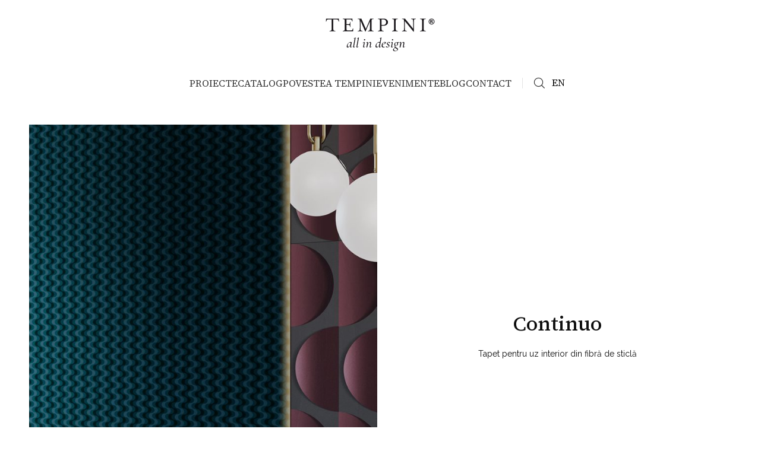

--- FILE ---
content_type: text/html; charset=UTF-8
request_url: https://www.tempini.ro/produs/continuo-2/
body_size: 18525
content:
<!DOCTYPE html>
<html lang="ro-RO">
<head>
	<meta charset="UTF-8">
	<link rel="profile" href="https://gmpg.org/xfn/11">
	<link rel="pingback" href="https://www.tempini.ro/xmlrpc.php">

	<meta name='robots' content='index, follow, max-image-preview:large, max-snippet:-1, max-video-preview:-1' />
<link rel="alternate" hreflang="en" href="https://www.tempini.ro/en/produs/continued/" />
<link rel="alternate" hreflang="ro" href="https://www.tempini.ro/produs/continuo-2/" />
<link rel="alternate" hreflang="x-default" href="https://www.tempini.ro/produs/continuo-2/" />

	<!-- This site is optimized with the Yoast SEO plugin v23.7 - https://yoast.com/wordpress/plugins/seo/ -->
	<title>Continuo - Tempini România</title>
	<link rel="canonical" href="https://www.tempini.ro/produs/continuo-2/" />
	<meta property="og:locale" content="ro_RO" />
	<meta property="og:type" content="article" />
	<meta property="og:title" content="Continuo - Tempini România" />
	<meta property="og:description" content="Tapet pentru uz interior din fibră de sticlă" />
	<meta property="og:url" content="https://www.tempini.ro/produs/continuo-2/" />
	<meta property="og:site_name" content="Tempini România" />
	<meta property="article:modified_time" content="2023-07-20T11:30:34+00:00" />
	<meta property="og:image" content="https://www.tempini.ro/wp-content/uploads/2023/06/inkiostro_tapet_continuo.jpg" />
	<meta property="og:image:width" content="800" />
	<meta property="og:image:height" content="1000" />
	<meta property="og:image:type" content="image/jpeg" />
	<meta name="twitter:card" content="summary_large_image" />
	<script type="application/ld+json" class="yoast-schema-graph">{"@context":"https://schema.org","@graph":[{"@type":"WebPage","@id":"https://www.tempini.ro/produs/continuo-2/","url":"https://www.tempini.ro/produs/continuo-2/","name":"Continuo - Tempini România","isPartOf":{"@id":"https://www.tempini.ro/#website"},"primaryImageOfPage":{"@id":"https://www.tempini.ro/produs/continuo-2/#primaryimage"},"image":{"@id":"https://www.tempini.ro/produs/continuo-2/#primaryimage"},"thumbnailUrl":"https://www.tempini.ro/wp-content/uploads/2023/06/inkiostro_tapet_continuo.jpg","datePublished":"2023-06-22T10:29:57+00:00","dateModified":"2023-07-20T11:30:34+00:00","breadcrumb":{"@id":"https://www.tempini.ro/produs/continuo-2/#breadcrumb"},"inLanguage":"ro-RO","potentialAction":[{"@type":"ReadAction","target":["https://www.tempini.ro/produs/continuo-2/"]}]},{"@type":"ImageObject","inLanguage":"ro-RO","@id":"https://www.tempini.ro/produs/continuo-2/#primaryimage","url":"https://www.tempini.ro/wp-content/uploads/2023/06/inkiostro_tapet_continuo.jpg","contentUrl":"https://www.tempini.ro/wp-content/uploads/2023/06/inkiostro_tapet_continuo.jpg","width":800,"height":1000},{"@type":"BreadcrumbList","@id":"https://www.tempini.ro/produs/continuo-2/#breadcrumb","itemListElement":[{"@type":"ListItem","position":1,"name":"Prima pagină","item":"https://www.tempini.ro/"},{"@type":"ListItem","position":2,"name":"Magazin","item":"https://www.tempini.ro/magazin/"},{"@type":"ListItem","position":3,"name":"Continuo"}]},{"@type":"WebSite","@id":"https://www.tempini.ro/#website","url":"https://www.tempini.ro/","name":"Tempini România","description":"Tempini","potentialAction":[{"@type":"SearchAction","target":{"@type":"EntryPoint","urlTemplate":"https://www.tempini.ro/?s={search_term_string}"},"query-input":{"@type":"PropertyValueSpecification","valueRequired":true,"valueName":"search_term_string"}}],"inLanguage":"ro-RO"}]}</script>
	<!-- / Yoast SEO plugin. -->


<link rel='dns-prefetch' href='//fonts.googleapis.com' />
<link rel="alternate" type="application/rss+xml" title="Tempini România &raquo; Flux" href="https://www.tempini.ro/feed/" />
<link rel="alternate" type="application/rss+xml" title="Tempini România &raquo; Flux comentarii" href="https://www.tempini.ro/comments/feed/" />
<link rel="alternate" title="oEmbed (JSON)" type="application/json+oembed" href="https://www.tempini.ro/wp-json/oembed/1.0/embed?url=https%3A%2F%2Fwww.tempini.ro%2Fprodus%2Fcontinuo-2%2F" />
<link rel="alternate" title="oEmbed (XML)" type="text/xml+oembed" href="https://www.tempini.ro/wp-json/oembed/1.0/embed?url=https%3A%2F%2Fwww.tempini.ro%2Fprodus%2Fcontinuo-2%2F&#038;format=xml" />
<style id='wp-img-auto-sizes-contain-inline-css' type='text/css'>
img:is([sizes=auto i],[sizes^="auto," i]){contain-intrinsic-size:3000px 1500px}
/*# sourceURL=wp-img-auto-sizes-contain-inline-css */
</style>
<link rel='stylesheet' id='wp-block-library-css' href='https://www.tempini.ro/wp-includes/css/dist/block-library/style.min.css?ver=6.9' type='text/css' media='all' />
<link rel='stylesheet' id='wc-blocks-style-css' href='https://www.tempini.ro/wp-content/plugins/woocommerce/assets/client/blocks/wc-blocks.css?ver=wc-9.3.5' type='text/css' media='all' />
<style id='global-styles-inline-css' type='text/css'>
:root{--wp--preset--aspect-ratio--square: 1;--wp--preset--aspect-ratio--4-3: 4/3;--wp--preset--aspect-ratio--3-4: 3/4;--wp--preset--aspect-ratio--3-2: 3/2;--wp--preset--aspect-ratio--2-3: 2/3;--wp--preset--aspect-ratio--16-9: 16/9;--wp--preset--aspect-ratio--9-16: 9/16;--wp--preset--color--black: #000000;--wp--preset--color--cyan-bluish-gray: #abb8c3;--wp--preset--color--white: #ffffff;--wp--preset--color--pale-pink: #f78da7;--wp--preset--color--vivid-red: #cf2e2e;--wp--preset--color--luminous-vivid-orange: #ff6900;--wp--preset--color--luminous-vivid-amber: #fcb900;--wp--preset--color--light-green-cyan: #7bdcb5;--wp--preset--color--vivid-green-cyan: #00d084;--wp--preset--color--pale-cyan-blue: #8ed1fc;--wp--preset--color--vivid-cyan-blue: #0693e3;--wp--preset--color--vivid-purple: #9b51e0;--wp--preset--gradient--vivid-cyan-blue-to-vivid-purple: linear-gradient(135deg,rgb(6,147,227) 0%,rgb(155,81,224) 100%);--wp--preset--gradient--light-green-cyan-to-vivid-green-cyan: linear-gradient(135deg,rgb(122,220,180) 0%,rgb(0,208,130) 100%);--wp--preset--gradient--luminous-vivid-amber-to-luminous-vivid-orange: linear-gradient(135deg,rgb(252,185,0) 0%,rgb(255,105,0) 100%);--wp--preset--gradient--luminous-vivid-orange-to-vivid-red: linear-gradient(135deg,rgb(255,105,0) 0%,rgb(207,46,46) 100%);--wp--preset--gradient--very-light-gray-to-cyan-bluish-gray: linear-gradient(135deg,rgb(238,238,238) 0%,rgb(169,184,195) 100%);--wp--preset--gradient--cool-to-warm-spectrum: linear-gradient(135deg,rgb(74,234,220) 0%,rgb(151,120,209) 20%,rgb(207,42,186) 40%,rgb(238,44,130) 60%,rgb(251,105,98) 80%,rgb(254,248,76) 100%);--wp--preset--gradient--blush-light-purple: linear-gradient(135deg,rgb(255,206,236) 0%,rgb(152,150,240) 100%);--wp--preset--gradient--blush-bordeaux: linear-gradient(135deg,rgb(254,205,165) 0%,rgb(254,45,45) 50%,rgb(107,0,62) 100%);--wp--preset--gradient--luminous-dusk: linear-gradient(135deg,rgb(255,203,112) 0%,rgb(199,81,192) 50%,rgb(65,88,208) 100%);--wp--preset--gradient--pale-ocean: linear-gradient(135deg,rgb(255,245,203) 0%,rgb(182,227,212) 50%,rgb(51,167,181) 100%);--wp--preset--gradient--electric-grass: linear-gradient(135deg,rgb(202,248,128) 0%,rgb(113,206,126) 100%);--wp--preset--gradient--midnight: linear-gradient(135deg,rgb(2,3,129) 0%,rgb(40,116,252) 100%);--wp--preset--font-size--small: 13px;--wp--preset--font-size--medium: 20px;--wp--preset--font-size--large: 36px;--wp--preset--font-size--x-large: 42px;--wp--preset--font-family--inter: "Inter", sans-serif;--wp--preset--font-family--cardo: Cardo;--wp--preset--spacing--20: 0.44rem;--wp--preset--spacing--30: 0.67rem;--wp--preset--spacing--40: 1rem;--wp--preset--spacing--50: 1.5rem;--wp--preset--spacing--60: 2.25rem;--wp--preset--spacing--70: 3.38rem;--wp--preset--spacing--80: 5.06rem;--wp--preset--shadow--natural: 6px 6px 9px rgba(0, 0, 0, 0.2);--wp--preset--shadow--deep: 12px 12px 50px rgba(0, 0, 0, 0.4);--wp--preset--shadow--sharp: 6px 6px 0px rgba(0, 0, 0, 0.2);--wp--preset--shadow--outlined: 6px 6px 0px -3px rgb(255, 255, 255), 6px 6px rgb(0, 0, 0);--wp--preset--shadow--crisp: 6px 6px 0px rgb(0, 0, 0);}:where(.is-layout-flex){gap: 0.5em;}:where(.is-layout-grid){gap: 0.5em;}body .is-layout-flex{display: flex;}.is-layout-flex{flex-wrap: wrap;align-items: center;}.is-layout-flex > :is(*, div){margin: 0;}body .is-layout-grid{display: grid;}.is-layout-grid > :is(*, div){margin: 0;}:where(.wp-block-columns.is-layout-flex){gap: 2em;}:where(.wp-block-columns.is-layout-grid){gap: 2em;}:where(.wp-block-post-template.is-layout-flex){gap: 1.25em;}:where(.wp-block-post-template.is-layout-grid){gap: 1.25em;}.has-black-color{color: var(--wp--preset--color--black) !important;}.has-cyan-bluish-gray-color{color: var(--wp--preset--color--cyan-bluish-gray) !important;}.has-white-color{color: var(--wp--preset--color--white) !important;}.has-pale-pink-color{color: var(--wp--preset--color--pale-pink) !important;}.has-vivid-red-color{color: var(--wp--preset--color--vivid-red) !important;}.has-luminous-vivid-orange-color{color: var(--wp--preset--color--luminous-vivid-orange) !important;}.has-luminous-vivid-amber-color{color: var(--wp--preset--color--luminous-vivid-amber) !important;}.has-light-green-cyan-color{color: var(--wp--preset--color--light-green-cyan) !important;}.has-vivid-green-cyan-color{color: var(--wp--preset--color--vivid-green-cyan) !important;}.has-pale-cyan-blue-color{color: var(--wp--preset--color--pale-cyan-blue) !important;}.has-vivid-cyan-blue-color{color: var(--wp--preset--color--vivid-cyan-blue) !important;}.has-vivid-purple-color{color: var(--wp--preset--color--vivid-purple) !important;}.has-black-background-color{background-color: var(--wp--preset--color--black) !important;}.has-cyan-bluish-gray-background-color{background-color: var(--wp--preset--color--cyan-bluish-gray) !important;}.has-white-background-color{background-color: var(--wp--preset--color--white) !important;}.has-pale-pink-background-color{background-color: var(--wp--preset--color--pale-pink) !important;}.has-vivid-red-background-color{background-color: var(--wp--preset--color--vivid-red) !important;}.has-luminous-vivid-orange-background-color{background-color: var(--wp--preset--color--luminous-vivid-orange) !important;}.has-luminous-vivid-amber-background-color{background-color: var(--wp--preset--color--luminous-vivid-amber) !important;}.has-light-green-cyan-background-color{background-color: var(--wp--preset--color--light-green-cyan) !important;}.has-vivid-green-cyan-background-color{background-color: var(--wp--preset--color--vivid-green-cyan) !important;}.has-pale-cyan-blue-background-color{background-color: var(--wp--preset--color--pale-cyan-blue) !important;}.has-vivid-cyan-blue-background-color{background-color: var(--wp--preset--color--vivid-cyan-blue) !important;}.has-vivid-purple-background-color{background-color: var(--wp--preset--color--vivid-purple) !important;}.has-black-border-color{border-color: var(--wp--preset--color--black) !important;}.has-cyan-bluish-gray-border-color{border-color: var(--wp--preset--color--cyan-bluish-gray) !important;}.has-white-border-color{border-color: var(--wp--preset--color--white) !important;}.has-pale-pink-border-color{border-color: var(--wp--preset--color--pale-pink) !important;}.has-vivid-red-border-color{border-color: var(--wp--preset--color--vivid-red) !important;}.has-luminous-vivid-orange-border-color{border-color: var(--wp--preset--color--luminous-vivid-orange) !important;}.has-luminous-vivid-amber-border-color{border-color: var(--wp--preset--color--luminous-vivid-amber) !important;}.has-light-green-cyan-border-color{border-color: var(--wp--preset--color--light-green-cyan) !important;}.has-vivid-green-cyan-border-color{border-color: var(--wp--preset--color--vivid-green-cyan) !important;}.has-pale-cyan-blue-border-color{border-color: var(--wp--preset--color--pale-cyan-blue) !important;}.has-vivid-cyan-blue-border-color{border-color: var(--wp--preset--color--vivid-cyan-blue) !important;}.has-vivid-purple-border-color{border-color: var(--wp--preset--color--vivid-purple) !important;}.has-vivid-cyan-blue-to-vivid-purple-gradient-background{background: var(--wp--preset--gradient--vivid-cyan-blue-to-vivid-purple) !important;}.has-light-green-cyan-to-vivid-green-cyan-gradient-background{background: var(--wp--preset--gradient--light-green-cyan-to-vivid-green-cyan) !important;}.has-luminous-vivid-amber-to-luminous-vivid-orange-gradient-background{background: var(--wp--preset--gradient--luminous-vivid-amber-to-luminous-vivid-orange) !important;}.has-luminous-vivid-orange-to-vivid-red-gradient-background{background: var(--wp--preset--gradient--luminous-vivid-orange-to-vivid-red) !important;}.has-very-light-gray-to-cyan-bluish-gray-gradient-background{background: var(--wp--preset--gradient--very-light-gray-to-cyan-bluish-gray) !important;}.has-cool-to-warm-spectrum-gradient-background{background: var(--wp--preset--gradient--cool-to-warm-spectrum) !important;}.has-blush-light-purple-gradient-background{background: var(--wp--preset--gradient--blush-light-purple) !important;}.has-blush-bordeaux-gradient-background{background: var(--wp--preset--gradient--blush-bordeaux) !important;}.has-luminous-dusk-gradient-background{background: var(--wp--preset--gradient--luminous-dusk) !important;}.has-pale-ocean-gradient-background{background: var(--wp--preset--gradient--pale-ocean) !important;}.has-electric-grass-gradient-background{background: var(--wp--preset--gradient--electric-grass) !important;}.has-midnight-gradient-background{background: var(--wp--preset--gradient--midnight) !important;}.has-small-font-size{font-size: var(--wp--preset--font-size--small) !important;}.has-medium-font-size{font-size: var(--wp--preset--font-size--medium) !important;}.has-large-font-size{font-size: var(--wp--preset--font-size--large) !important;}.has-x-large-font-size{font-size: var(--wp--preset--font-size--x-large) !important;}
/*# sourceURL=global-styles-inline-css */
</style>

<style id='classic-theme-styles-inline-css' type='text/css'>
/*! This file is auto-generated */
.wp-block-button__link{color:#fff;background-color:#32373c;border-radius:9999px;box-shadow:none;text-decoration:none;padding:calc(.667em + 2px) calc(1.333em + 2px);font-size:1.125em}.wp-block-file__button{background:#32373c;color:#fff;text-decoration:none}
/*# sourceURL=/wp-includes/css/classic-themes.min.css */
</style>
<link rel='stylesheet' id='wpml-blocks-css' href='https://www.tempini.ro/wp-content/plugins/sitepress-multilingual-cms/dist/css/blocks/styles.css?ver=4.6.13' type='text/css' media='all' />
<style id='woocommerce-inline-inline-css' type='text/css'>
.woocommerce form .form-row .required { visibility: visible; }
/*# sourceURL=woocommerce-inline-inline-css */
</style>
<link rel='stylesheet' id='wt-import-export-for-woo-css' href='https://www.tempini.ro/wp-content/plugins/wt-import-export-for-woo/public/css/wt-import-export-for-woo-public.css?ver=1.2.0' type='text/css' media='all' />
<link rel='stylesheet' id='wpml-legacy-horizontal-list-0-css' href='https://www.tempini.ro/wp-content/plugins/sitepress-multilingual-cms/templates/language-switchers/legacy-list-horizontal/style.min.css?ver=1' type='text/css' media='all' />
<link rel='stylesheet' id='js_composer_front-css' href='https://www.tempini.ro/wp-content/plugins/js_composer/assets/css/js_composer.min.css?ver=7.9' type='text/css' media='all' />
<link rel='stylesheet' id='bootstrap-css' href='https://www.tempini.ro/wp-content/themes/woodmart/css/bootstrap-light.min.css?ver=7.6.0' type='text/css' media='all' />
<link rel='stylesheet' id='woodmart-style-css' href='https://www.tempini.ro/wp-content/themes/woodmart/css/parts/base.min.css?ver=7.6.0' type='text/css' media='all' />
<link rel='stylesheet' id='wd-widget-wd-recent-posts-css' href='https://www.tempini.ro/wp-content/themes/woodmart/css/parts/widget-wd-recent-posts.min.css?ver=7.6.0' type='text/css' media='all' />
<link rel='stylesheet' id='wd-widget-nav-css' href='https://www.tempini.ro/wp-content/themes/woodmart/css/parts/widget-nav.min.css?ver=7.6.0' type='text/css' media='all' />
<link rel='stylesheet' id='wd-widget-wd-layered-nav-css' href='https://www.tempini.ro/wp-content/themes/woodmart/css/parts/woo-widget-wd-layered-nav.min.css?ver=7.6.0' type='text/css' media='all' />
<link rel='stylesheet' id='wd-woo-mod-swatches-base-css' href='https://www.tempini.ro/wp-content/themes/woodmart/css/parts/woo-mod-swatches-base.min.css?ver=7.6.0' type='text/css' media='all' />
<link rel='stylesheet' id='wd-woo-mod-swatches-filter-css' href='https://www.tempini.ro/wp-content/themes/woodmart/css/parts/woo-mod-swatches-filter.min.css?ver=7.6.0' type='text/css' media='all' />
<link rel='stylesheet' id='wd-widget-layered-nav-stock-status-css' href='https://www.tempini.ro/wp-content/themes/woodmart/css/parts/woo-widget-layered-nav-stock-status.min.css?ver=7.6.0' type='text/css' media='all' />
<link rel='stylesheet' id='wd-widget-product-list-css' href='https://www.tempini.ro/wp-content/themes/woodmart/css/parts/woo-widget-product-list.min.css?ver=7.6.0' type='text/css' media='all' />
<link rel='stylesheet' id='wd-widget-slider-price-filter-css' href='https://www.tempini.ro/wp-content/themes/woodmart/css/parts/woo-widget-slider-price-filter.min.css?ver=7.6.0' type='text/css' media='all' />
<link rel='stylesheet' id='wd-wp-gutenberg-css' href='https://www.tempini.ro/wp-content/themes/woodmart/css/parts/wp-gutenberg.min.css?ver=7.6.0' type='text/css' media='all' />
<link rel='stylesheet' id='wd-wpml-css' href='https://www.tempini.ro/wp-content/themes/woodmart/css/parts/int-wpml.min.css?ver=7.6.0' type='text/css' media='all' />
<link rel='stylesheet' id='wd-wpbakery-base-css' href='https://www.tempini.ro/wp-content/themes/woodmart/css/parts/int-wpb-base.min.css?ver=7.6.0' type='text/css' media='all' />
<link rel='stylesheet' id='wd-wpbakery-base-deprecated-css' href='https://www.tempini.ro/wp-content/themes/woodmart/css/parts/int-wpb-base-deprecated.min.css?ver=7.6.0' type='text/css' media='all' />
<link rel='stylesheet' id='wd-woocommerce-base-css' href='https://www.tempini.ro/wp-content/themes/woodmart/css/parts/woocommerce-base.min.css?ver=7.6.0' type='text/css' media='all' />
<link rel='stylesheet' id='wd-mod-star-rating-css' href='https://www.tempini.ro/wp-content/themes/woodmart/css/parts/mod-star-rating.min.css?ver=7.6.0' type='text/css' media='all' />
<link rel='stylesheet' id='wd-woo-el-track-order-css' href='https://www.tempini.ro/wp-content/themes/woodmart/css/parts/woo-el-track-order.min.css?ver=7.6.0' type='text/css' media='all' />
<link rel='stylesheet' id='wd-woocommerce-block-notices-css' href='https://www.tempini.ro/wp-content/themes/woodmart/css/parts/woo-mod-block-notices.min.css?ver=7.6.0' type='text/css' media='all' />
<link rel='stylesheet' id='wd-woo-gutenberg-css' href='https://www.tempini.ro/wp-content/themes/woodmart/css/parts/woo-gutenberg.min.css?ver=7.6.0' type='text/css' media='all' />
<link rel='stylesheet' id='wd-woo-mod-quantity-css' href='https://www.tempini.ro/wp-content/themes/woodmart/css/parts/woo-mod-quantity.min.css?ver=7.6.0' type='text/css' media='all' />
<link rel='stylesheet' id='wd-woo-single-prod-el-base-css' href='https://www.tempini.ro/wp-content/themes/woodmart/css/parts/woo-single-prod-el-base.min.css?ver=7.6.0' type='text/css' media='all' />
<link rel='stylesheet' id='wd-woo-mod-stock-status-css' href='https://www.tempini.ro/wp-content/themes/woodmart/css/parts/woo-mod-stock-status.min.css?ver=7.6.0' type='text/css' media='all' />
<link rel='stylesheet' id='wd-woo-mod-shop-attributes-css' href='https://www.tempini.ro/wp-content/themes/woodmart/css/parts/woo-mod-shop-attributes.min.css?ver=7.6.0' type='text/css' media='all' />
<link rel='stylesheet' id='wd-header-base-css' href='https://www.tempini.ro/wp-content/themes/woodmart/css/parts/header-base.min.css?ver=7.6.0' type='text/css' media='all' />
<link rel='stylesheet' id='wd-mod-tools-css' href='https://www.tempini.ro/wp-content/themes/woodmart/css/parts/mod-tools.min.css?ver=7.6.0' type='text/css' media='all' />
<link rel='stylesheet' id='wd-woo-categories-loop-nav-mobile-accordion-css' href='https://www.tempini.ro/wp-content/themes/woodmart/css/parts/woo-categories-loop-nav-mobile-accordion.min.css?ver=7.6.0' type='text/css' media='all' />
<link rel='stylesheet' id='wd-shop-title-categories-css' href='https://www.tempini.ro/wp-content/themes/woodmart/css/parts/woo-categories-loop-nav.min.css?ver=7.6.0' type='text/css' media='all' />
<link rel='stylesheet' id='wd-header-search-css' href='https://www.tempini.ro/wp-content/themes/woodmart/css/parts/header-el-search.min.css?ver=7.6.0' type='text/css' media='all' />
<link rel='stylesheet' id='wd-wd-search-form-css' href='https://www.tempini.ro/wp-content/themes/woodmart/css/parts/wd-search-form.min.css?ver=7.6.0' type='text/css' media='all' />
<link rel='stylesheet' id='wd-header-elements-base-css' href='https://www.tempini.ro/wp-content/themes/woodmart/css/parts/header-el-base.min.css?ver=7.6.0' type='text/css' media='all' />
<link rel='stylesheet' id='wd-header-mobile-nav-dropdown-css' href='https://www.tempini.ro/wp-content/themes/woodmart/css/parts/header-el-mobile-nav-dropdown.min.css?ver=7.6.0' type='text/css' media='all' />
<link rel='stylesheet' id='wd-page-title-css' href='https://www.tempini.ro/wp-content/themes/woodmart/css/parts/page-title.min.css?ver=7.6.0' type='text/css' media='all' />
<link rel='stylesheet' id='wd-woo-single-prod-design-centered-css' href='https://www.tempini.ro/wp-content/themes/woodmart/css/parts/woo-single-prod-design-centered.min.css?ver=7.6.0' type='text/css' media='all' />
<link rel='stylesheet' id='wd-woo-single-prod-predefined-css' href='https://www.tempini.ro/wp-content/themes/woodmart/css/parts/woo-single-prod-predefined.min.css?ver=7.6.0' type='text/css' media='all' />
<link rel='stylesheet' id='wd-woo-single-prod-and-quick-view-predefined-css' href='https://www.tempini.ro/wp-content/themes/woodmart/css/parts/woo-single-prod-and-quick-view-predefined.min.css?ver=7.6.0' type='text/css' media='all' />
<link rel='stylesheet' id='wd-woo-single-prod-el-tabs-predefined-css' href='https://www.tempini.ro/wp-content/themes/woodmart/css/parts/woo-single-prod-el-tabs-predefined.min.css?ver=7.6.0' type='text/css' media='all' />
<link rel='stylesheet' id='wd-woo-single-prod-opt-base-css' href='https://www.tempini.ro/wp-content/themes/woodmart/css/parts/woo-single-prod-opt-base.min.css?ver=7.6.0' type='text/css' media='all' />
<link rel='stylesheet' id='wd-woo-single-prod-el-gallery-css' href='https://www.tempini.ro/wp-content/themes/woodmart/css/parts/woo-single-prod-el-gallery.min.css?ver=7.6.0' type='text/css' media='all' />
<link rel='stylesheet' id='wd-swiper-css' href='https://www.tempini.ro/wp-content/themes/woodmart/css/parts/lib-swiper.min.css?ver=7.6.0' type='text/css' media='all' />
<link rel='stylesheet' id='wd-swiper-arrows-css' href='https://www.tempini.ro/wp-content/themes/woodmart/css/parts/lib-swiper-arrows.min.css?ver=7.6.0' type='text/css' media='all' />
<link rel='stylesheet' id='wd-tabs-css' href='https://www.tempini.ro/wp-content/themes/woodmart/css/parts/el-tabs.min.css?ver=7.6.0' type='text/css' media='all' />
<link rel='stylesheet' id='wd-woo-single-prod-el-tabs-opt-layout-tabs-css' href='https://www.tempini.ro/wp-content/themes/woodmart/css/parts/woo-single-prod-el-tabs-opt-layout-tabs.min.css?ver=7.6.0' type='text/css' media='all' />
<link rel='stylesheet' id='wd-accordion-css' href='https://www.tempini.ro/wp-content/themes/woodmart/css/parts/el-accordion.min.css?ver=7.6.0' type='text/css' media='all' />
<link rel='stylesheet' id='wd-widget-collapse-css' href='https://www.tempini.ro/wp-content/themes/woodmart/css/parts/opt-widget-collapse.min.css?ver=7.6.0' type='text/css' media='all' />
<link rel='stylesheet' id='wd-footer-base-css' href='https://www.tempini.ro/wp-content/themes/woodmart/css/parts/footer-base.min.css?ver=7.6.0' type='text/css' media='all' />
<link rel='stylesheet' id='wd-section-title-css' href='https://www.tempini.ro/wp-content/themes/woodmart/css/parts/el-section-title.min.css?ver=7.6.0' type='text/css' media='all' />
<link rel='stylesheet' id='wd-mod-highlighted-text-css' href='https://www.tempini.ro/wp-content/themes/woodmart/css/parts/mod-highlighted-text.min.css?ver=7.6.0' type='text/css' media='all' />
<link rel='stylesheet' id='wd-list-css' href='https://www.tempini.ro/wp-content/themes/woodmart/css/parts/el-list.min.css?ver=7.6.0' type='text/css' media='all' />
<link rel='stylesheet' id='wd-social-icons-css' href='https://www.tempini.ro/wp-content/themes/woodmart/css/parts/el-social-icons.min.css?ver=7.6.0' type='text/css' media='all' />
<link rel='stylesheet' id='wd-scroll-top-css' href='https://www.tempini.ro/wp-content/themes/woodmart/css/parts/opt-scrolltotop.min.css?ver=7.6.0' type='text/css' media='all' />
<link rel='stylesheet' id='xts-google-fonts-css' href='https://fonts.googleapis.com/css?family=Raleway%3A400%2C600%7CSource+Serif+4%3A400%2C600%2C500&#038;ver=7.6.0' type='text/css' media='all' />
<script type="text/javascript" id="wpml-cookie-js-extra">
/* <![CDATA[ */
var wpml_cookies = {"wp-wpml_current_language":{"value":"ro","expires":1,"path":"/"}};
var wpml_cookies = {"wp-wpml_current_language":{"value":"ro","expires":1,"path":"/"}};
//# sourceURL=wpml-cookie-js-extra
/* ]]> */
</script>
<script type="text/javascript" src="https://www.tempini.ro/wp-content/plugins/sitepress-multilingual-cms/res/js/cookies/language-cookie.js?ver=4.6.13" id="wpml-cookie-js" defer="defer" data-wp-strategy="defer"></script>
<script type="text/javascript" src="https://www.tempini.ro/wp-includes/js/jquery/jquery.min.js?ver=3.7.1" id="jquery-core-js"></script>
<script type="text/javascript" src="https://www.tempini.ro/wp-includes/js/jquery/jquery-migrate.min.js?ver=3.4.1" id="jquery-migrate-js"></script>
<script type="text/javascript" src="https://www.tempini.ro/wp-content/plugins/woocommerce/assets/js/jquery-blockui/jquery.blockUI.min.js?ver=2.7.0-wc.9.3.5" id="jquery-blockui-js" data-wp-strategy="defer"></script>
<script type="text/javascript" id="wc-add-to-cart-js-extra">
/* <![CDATA[ */
var wc_add_to_cart_params = {"ajax_url":"/wp-admin/admin-ajax.php","wc_ajax_url":"/?wc-ajax=%%endpoint%%","i18n_view_cart":"Vezi co\u0219ul","cart_url":"https://www.tempini.ro/cos/","is_cart":"","cart_redirect_after_add":"no"};
//# sourceURL=wc-add-to-cart-js-extra
/* ]]> */
</script>
<script type="text/javascript" src="https://www.tempini.ro/wp-content/plugins/woocommerce/assets/js/frontend/add-to-cart.min.js?ver=9.3.5" id="wc-add-to-cart-js" data-wp-strategy="defer"></script>
<script type="text/javascript" id="wc-single-product-js-extra">
/* <![CDATA[ */
var wc_single_product_params = {"i18n_required_rating_text":"Te rog selecteaz\u0103 o evaluare","review_rating_required":"yes","flexslider":{"rtl":false,"animation":"slide","smoothHeight":true,"directionNav":false,"controlNav":"thumbnails","slideshow":false,"animationSpeed":500,"animationLoop":false,"allowOneSlide":false},"zoom_enabled":"","zoom_options":[],"photoswipe_enabled":"","photoswipe_options":{"shareEl":false,"closeOnScroll":false,"history":false,"hideAnimationDuration":0,"showAnimationDuration":0},"flexslider_enabled":""};
//# sourceURL=wc-single-product-js-extra
/* ]]> */
</script>
<script type="text/javascript" src="https://www.tempini.ro/wp-content/plugins/woocommerce/assets/js/frontend/single-product.min.js?ver=9.3.5" id="wc-single-product-js" defer="defer" data-wp-strategy="defer"></script>
<script type="text/javascript" src="https://www.tempini.ro/wp-content/plugins/woocommerce/assets/js/js-cookie/js.cookie.min.js?ver=2.1.4-wc.9.3.5" id="js-cookie-js" defer="defer" data-wp-strategy="defer"></script>
<script type="text/javascript" id="woocommerce-js-extra">
/* <![CDATA[ */
var woocommerce_params = {"ajax_url":"/wp-admin/admin-ajax.php","wc_ajax_url":"/?wc-ajax=%%endpoint%%"};
//# sourceURL=woocommerce-js-extra
/* ]]> */
</script>
<script type="text/javascript" src="https://www.tempini.ro/wp-content/plugins/woocommerce/assets/js/frontend/woocommerce.min.js?ver=9.3.5" id="woocommerce-js" defer="defer" data-wp-strategy="defer"></script>
<script type="text/javascript" src="https://www.tempini.ro/wp-content/plugins/js_composer/assets/js/vendors/woocommerce-add-to-cart.js?ver=7.9" id="vc_woocommerce-add-to-cart-js-js"></script>
<script type="text/javascript" src="https://www.tempini.ro/wp-content/themes/woodmart/js/libs/device.min.js?ver=7.6.0" id="wd-device-library-js"></script>
<script type="text/javascript" src="https://www.tempini.ro/wp-content/themes/woodmart/js/scripts/global/scrollBar.min.js?ver=7.6.0" id="wd-scrollbar-js"></script>
<script></script><link rel="https://api.w.org/" href="https://www.tempini.ro/wp-json/" /><link rel="alternate" title="JSON" type="application/json" href="https://www.tempini.ro/wp-json/wp/v2/product/3144" /><link rel="EditURI" type="application/rsd+xml" title="RSD" href="https://www.tempini.ro/xmlrpc.php?rsd" />
<meta name="generator" content="WordPress 6.9" />
<meta name="generator" content="WooCommerce 9.3.5" />
<link rel='shortlink' href='https://www.tempini.ro/?p=3144' />
<meta name="generator" content="WPML ver:4.6.13 stt:1,44;" />
					<meta name="viewport" content="width=device-width, initial-scale=1.0, maximum-scale=1.0, user-scalable=no">
										<noscript><style>.woocommerce-product-gallery{ opacity: 1 !important; }</style></noscript>
	<meta name="generator" content="Powered by WPBakery Page Builder - drag and drop page builder for WordPress."/>
<style class='wp-fonts-local' type='text/css'>
@font-face{font-family:Inter;font-style:normal;font-weight:300 900;font-display:fallback;src:url('https://www.tempini.ro/wp-content/plugins/woocommerce/assets/fonts/Inter-VariableFont_slnt,wght.woff2') format('woff2');font-stretch:normal;}
@font-face{font-family:Cardo;font-style:normal;font-weight:400;font-display:fallback;src:url('https://www.tempini.ro/wp-content/plugins/woocommerce/assets/fonts/cardo_normal_400.woff2') format('woff2');}
</style>
<link rel="icon" href="https://www.tempini.ro/wp-content/uploads/2023/04/cropped-3-32x32.png" sizes="32x32" />
<link rel="icon" href="https://www.tempini.ro/wp-content/uploads/2023/04/cropped-3-192x192.png" sizes="192x192" />
<link rel="apple-touch-icon" href="https://www.tempini.ro/wp-content/uploads/2023/04/cropped-3-180x180.png" />
<meta name="msapplication-TileImage" content="https://www.tempini.ro/wp-content/uploads/2023/04/cropped-3-270x270.png" />
		<style type="text/css" id="wp-custom-css">
			}
.woocommerce-ordering 
 display: none;
{
	}

        .wpml-ls-legacy-list-horizontal a span {
            font-family: 'Source Serif 4', serif;
            font-size: 16px;
 		</style>
		<style>
		
		</style><noscript><style> .wpb_animate_when_almost_visible { opacity: 1; }</style></noscript>			<style id="wd-style-header_404976-css" data-type="wd-style-header_404976">
				:root{
	--wd-top-bar-h: 110px;
	--wd-top-bar-sm-h: 38px;
	--wd-top-bar-sticky-h: .00001px;
	--wd-top-bar-brd-w: .00001px;

	--wd-header-general-h: 60px;
	--wd-header-general-sm-h: 60px;
	--wd-header-general-sticky-h: 60px;
	--wd-header-general-brd-w: .00001px;

	--wd-header-bottom-h: 52px;
	--wd-header-bottom-sm-h: 52px;
	--wd-header-bottom-sticky-h: .00001px;
	--wd-header-bottom-brd-w: .00001px;

	--wd-header-clone-h: .00001px;

	--wd-header-brd-w: calc(var(--wd-top-bar-brd-w) + var(--wd-header-general-brd-w) + var(--wd-header-bottom-brd-w));
	--wd-header-h: calc(var(--wd-top-bar-h) + var(--wd-header-general-h) + var(--wd-header-bottom-h) + var(--wd-header-brd-w));
	--wd-header-sticky-h: calc(var(--wd-top-bar-sticky-h) + var(--wd-header-general-sticky-h) + var(--wd-header-bottom-sticky-h) + var(--wd-header-clone-h) + var(--wd-header-brd-w));
	--wd-header-sm-h: calc(var(--wd-top-bar-sm-h) + var(--wd-header-general-sm-h) + var(--wd-header-bottom-sm-h) + var(--wd-header-brd-w));
}

.whb-top-bar .wd-dropdown {
	margin-top: 35px;
}

.whb-top-bar .wd-dropdown:after {
	height: 45px;
}


.whb-sticked .whb-general-header .wd-dropdown:not(.sub-sub-menu) {
	margin-top: 10px;
}

.whb-sticked .whb-general-header .wd-dropdown:not(.sub-sub-menu):after {
	height: 20px;
}




.whb-header-bottom .wd-dropdown {
	margin-top: 6px;
}

.whb-header-bottom .wd-dropdown:after {
	height: 16px;
}



		
.whb-top-bar {
	background-color: rgba(255, 255, 255, 1);
}

.whb-9x1ytaxq7aphtb3npidp .searchform {
	--wd-form-height: 46px;
}
.whb-general-header {
	border-bottom-width: 0px;border-bottom-style: solid;
}

.whb-header-bottom {
	border-bottom-width: 0px;border-bottom-style: solid;
}
			</style>
						<style id="wd-style-theme_settings_default-css" data-type="wd-style-theme_settings_default">
				@font-face {
	font-weight: normal;
	font-style: normal;
	font-family: "woodmart-font";
	src: url("//www.tempini.ro/wp-content/themes/woodmart/fonts/woodmart-font-1-300.woff2?v=7.6.0") format("woff2");
}

:root {
	--wd-text-font: "Raleway", Arial, Helvetica, sans-serif;
	--wd-text-font-weight: 400;
	--wd-text-color: rgb(15,15,15);
	--wd-text-font-size: 14px;
	--wd-title-font: "Source Serif 4", Arial, Helvetica, sans-serif;
	--wd-title-font-weight: 500;
	--wd-title-color: rgb(15,15,15);
	--wd-entities-title-font: "Source Serif 4", Arial, Helvetica, sans-serif;
	--wd-entities-title-font-weight: 500;
	--wd-entities-title-color: rgb(15,15,15);
	--wd-entities-title-color-hover: rgb(15, 15, 15);
	--wd-alternative-font: "Raleway", Arial, Helvetica, sans-serif;
	--wd-widget-title-font: "Source Serif 4", Arial, Helvetica, sans-serif;
	--wd-widget-title-font-weight: 500;
	--wd-widget-title-transform: uppercase;
	--wd-widget-title-color: rgb(15,15,15);
	--wd-widget-title-font-size: 18px;
	--wd-header-el-font: "Source Serif 4", Arial, Helvetica, sans-serif;
	--wd-header-el-font-weight: 400;
	--wd-header-el-transform: uppercase;
	--wd-header-el-font-size: 16px;
	--wd-primary-color: rgb(203,187,125);
	--wd-alternative-color: rgba(15,0,0,0.6);
	--wd-link-color: rgb(0,0,0);
	--wd-link-color-hover: rgb(0,0,0);
	--btn-default-bgcolor: #f7f7f7;
	--btn-default-bgcolor-hover: #efefef;
	--btn-accented-bgcolor: rgb(195,147,91);
	--btn-accented-bgcolor-hover: rgb(169,127,79);
	--wd-form-brd-width: 1px;
	--notices-success-bg: #459647;
	--notices-success-color: #fff;
	--notices-warning-bg: #E0B252;
	--notices-warning-color: #fff;
}
.wd-popup.wd-age-verify {
	--wd-popup-width: 500px;
}
.wd-popup.wd-promo-popup {
	background-color: #111111;
	background-image: url(https://www.tempini.ro/wp-content/uploads/2021/07/promo-popup.jpg);
	background-repeat: no-repeat;
	background-size: cover;
	background-position: center center;
	--wd-popup-width: 800px;
}
.page-title-default {
	background-color: #0a0a0a;
	background-image: url(https://www.tempini.ro/wp-content/uploads/2023/07/sus.png);
	background-size: cover;
	background-position: center center;
}
.footer-container {
	background-color: rgb(255,255,255);
	background-image: none;
}
.page .main-page-wrapper {
	background-color: rgb(255,255,255);
	background-image: none;
}
.single-product .main-page-wrapper {
	background-color: rgb(255,255,255);
	background-image: none;
}
.wd-popup.popup-quick-view {
	--wd-popup-width: 920px;
}
:root{
--wd-container-w: 1222px;
--wd-form-brd-radius: 0px;
--btn-default-color: #333;
--btn-default-color-hover: #333;
--btn-accented-color: #fff;
--btn-accented-color-hover: #fff;
--btn-default-brd-radius: 0px;
--btn-default-box-shadow: none;
--btn-default-box-shadow-hover: none;
--btn-default-box-shadow-active: none;
--btn-default-bottom: 0px;
--btn-accented-bottom-active: -1px;
--btn-accented-brd-radius: 0px;
--btn-accented-box-shadow: inset 0 -2px 0 rgba(0, 0, 0, .15);
--btn-accented-box-shadow-hover: inset 0 -2px 0 rgba(0, 0, 0, .15);
--wd-brd-radius: 0px;
}

@media (min-width: 1222px) {
[data-vc-full-width]:not([data-vc-stretch-content]),
:is(.vc_section, .vc_row).wd-section-stretch {
padding-left: calc((100vw - 1222px - var(--wd-sticky-nav-w) - var(--wd-scroll-w)) / 2);
padding-right: calc((100vw - 1222px - var(--wd-sticky-nav-w) - var(--wd-scroll-w)) / 2);
}
}


.summary-inner>.price {
display: none;
}

.product-grid-item .price {
    display: none;
}
.wd-header-main-nav .wd-dropdown.wd-design-full-width .wd-sub-menu li a {
	justify-content: center;
}
.btn.btn-style-link {
    min-height: unset;
    padding: 0;
    border-width: 1px;
    border-style: solid;
    border-top: none;
    border-right: none;
    border-left: none;
    background-color: transparent !important;
}
.woocommerce-ordering {
display: none;
}
.wd-header-main-nav .wd-nav>li:is(.wd-has-children,.menu-item-has-children)>a:after {
	content: none;
}
div.product-grid-item .price {
	display: none;
}
.woodmart-add-btn{
display:none;
}
a.button.product_type_simple.add_to_cart_button.ajax_add_to_cart.add-to-cart-loop {
    display: none;
}
a.button.product_type_variable.add_to_cart_button.add-to-cart-loop {
    display: none;
}
button.single_add_to_cart_button.button.alt {
    display: none;
}
div.quantity {
	display:none
}
.summary-inner {
  position: absolute;
  top: 50%;
  left: 50%;
  transform: translate(-50%, -50%);
  display: flex;
  flex-direction: column;
  align-items: center;
  justify-content: center;
}

.summary-inner h1,
.summary-inner .woocommerce-product-details__short-description {
  text-align: center;
}
.product-tabs-wrapper {
  display: none;
}
body img {
    pointer-events: none;
}
.comments-area{
    display: none!important;
}
.woocommerce-ordering.wd-ordering-mb-icon 
 display: none!important;
{@media (max-width: 576px) {
	@media only screen and (max-width: 768px) {
    .woocommerce-ordering {
        display: none;
    }
}
}

			</style>
			<link rel='stylesheet' id='fluent-form-styles-css' href='https://www.tempini.ro/wp-content/plugins/fluentform/assets/css/fluent-forms-public.css?ver=5.2.4' type='text/css' media='all' />
<link rel='stylesheet' id='fluentform-public-default-css' href='https://www.tempini.ro/wp-content/plugins/fluentform/assets/css/fluentform-public-default.css?ver=5.2.4' type='text/css' media='all' />
<style id='woodmart-inline-css-inline-css' type='text/css'>
#wd-64b2bc95ee516 .wd-icon {color: #333333;}
#wd-64bfa9cd3aa73 .wd-icon {color: #333333;}
#wd-6451386bbf23e .wd-icon {color: #333333;}
#wd-64b2bc95ee516 .wd-icon {color: #333333;}
/*# sourceURL=woodmart-inline-css-inline-css */
</style>
</head>

<body class="wp-singular product-template-default single single-product postid-3144 wp-theme-woodmart theme-woodmart woocommerce woocommerce-page woocommerce-no-js wrapper-full-width  woodmart-product-design-alt categories-accordion-on woodmart-archive-shop woodmart-ajax-shop-on offcanvas-sidebar-mobile offcanvas-sidebar-tablet wpb-js-composer js-comp-ver-7.9 vc_responsive">
			<script type="text/javascript" id="wd-flicker-fix">// Flicker fix.</script>	
	
	<div class="website-wrapper">
									<header class="whb-header whb-header_404976 whb-sticky-shadow whb-scroll-stick whb-sticky-real">
					<div class="whb-main-header">
	
<div class="whb-row whb-top-bar whb-not-sticky-row whb-with-bg whb-without-border whb-color-light whb-flex-equal-sides">
	<div class="container">
		<div class="whb-flex-row whb-top-bar-inner">
			<div class="whb-column whb-col-left whb-visible-lg whb-empty-column">
	</div>
<div class="whb-column whb-col-center whb-visible-lg">
	<div class="site-logo">
	<a href="https://www.tempini.ro/" class="wd-logo wd-main-logo" rel="home" aria-label="Site logo">
		<img src="https://www.tempini.ro/wp-content/uploads/2023/07/Logo-Tempini-All-in-design.svg" alt="Tempini România" style="max-width: 296px;" />	</a>
	</div>
</div>
<div class="whb-column whb-col-right whb-visible-lg whb-empty-column">
	</div>
<div class="whb-column whb-col-mobile whb-hidden-lg whb-empty-column">
	</div>
		</div>
	</div>
</div>

<div class="whb-row whb-general-header whb-sticky-row whb-without-bg whb-without-border whb-color-dark whb-flex-equal-sides">
	<div class="container">
		<div class="whb-flex-row whb-general-header-inner">
			<div class="whb-column whb-col-left whb-visible-lg whb-empty-column">
	</div>
<div class="whb-column whb-col-center whb-visible-lg">
	<div class="wd-header-nav wd-header-main-nav text-center wd-design-1" role="navigation" aria-label="Main navigation">
	<ul id="menu-main-navigation" class="menu wd-nav wd-nav-main wd-style-underline wd-gap-l"><li id="menu-item-6954" class="menu-item menu-item-type-post_type menu-item-object-page menu-item-6954 item-level-0 menu-simple-dropdown wd-event-hover" ><a href="https://www.tempini.ro/proiecte/" class="woodmart-nav-link"><span class="nav-link-text">Proiecte</span></a></li>
<li id="menu-item-12644" class="menu-item menu-item-type-custom menu-item-object-custom menu-item-12644 item-level-0 menu-mega-dropdown wd-event-hover menu-item-has-children dropdown-with-height" style="--wd-dropdown-height: 50px;--wd-dropdown-width: 600px;"><a href="https://tempini.ro/catalog" class="woodmart-nav-link"><span class="nav-link-text">Catalog</span></a>
<div class="wd-dropdown-menu wd-dropdown wd-design-sized color-scheme-dark">

<div class="container">
<style data-type="vc_shortcodes-custom-css">.vc_custom_1690280583578{margin-top: -20px !important;}</style><p><div class="vc_row wpb_row vc_row-fluid vc_custom_1690280583578 wd-rs-64bfa282ad3ea"><div class="wpb_column vc_column_container vc_col-sm-12"><div class="vc_column-inner"><div class="wpb_wrapper">			<div class="wd-cats-element wd-wpb wd-rs-64bfb3a4b073c">
				<div class=" text-center wd-nav-product-cat-wrap wd-nav-accordion-mb-on">
												
				<div class="wd-btn-show-cat wd-action-btn wd-style-text">
					<a href="#" rel="nofollow">
						Categories					</a>
				</div>
			
			
			<ul class="wd-nav-product-cat wd-active wd-nav wd-gap-m wd-style-underline hasno-product-count wd-mobile-accordion" >
														<li class="cat-item cat-item-178 "><a class="category-nav-link" href="https://www.tempini.ro/categorie-produs/placari-ceramice/" ><span class="nav-link-summary"><span class="nav-link-text">Placări ceramice</span></span></a>
</li>
	<li class="cat-item cat-item-160 "><a class="category-nav-link" href="https://www.tempini.ro/categorie-produs/parchet/" ><span class="nav-link-summary"><span class="nav-link-text">Parchet</span></span></a>
</li>
	<li class="cat-item cat-item-205 "><a class="category-nav-link" href="https://www.tempini.ro/categorie-produs/obiecte-sanitare/" ><span class="nav-link-summary"><span class="nav-link-text">Obiecte Sanitare</span></span></a>
</li>
	<li class="cat-item cat-item-252 "><a class="category-nav-link" href="https://www.tempini.ro/categorie-produs/robineti/" ><span class="nav-link-summary"><span class="nav-link-text">Robineți</span></span></a>
</li>
							</ul>
						</div>
			</div>
			<div id="wd-675aef697195c" class=" wd-rs-675aef697195c  wd-button-wrapper text-center"><a href="https://www.tempini.ro/catalog/" title="" class="btn btn-color-black btn-style-link btn-style-rectangle btn-size-large">Vezi categoriile</a></div><div class="vc_empty_space"   style="height: 30px"><span class="vc_empty_space_inner"></span></div></div></div></div></div></p>

</div>

</div>
</li>
<li id="menu-item-6957" class="menu-item menu-item-type-post_type menu-item-object-page menu-item-6957 item-level-0 menu-simple-dropdown wd-event-hover" ><a href="https://www.tempini.ro/povestea-tempini/" class="woodmart-nav-link"><span class="nav-link-text">Povestea Tempini</span></a></li>
<li id="menu-item-7046" class="menu-item menu-item-type-post_type menu-item-object-page menu-item-7046 item-level-0 menu-simple-dropdown wd-event-hover" ><a href="https://www.tempini.ro/evenimente/" class="woodmart-nav-link"><span class="nav-link-text">EVENIMENTE</span></a></li>
<li id="menu-item-6953" class="menu-item menu-item-type-post_type menu-item-object-page menu-item-6953 item-level-0 menu-mega-dropdown wd-event-hover dropdown-load-ajax dropdown-with-height" style="--wd-dropdown-height: 405px;--wd-dropdown-width: 800px;"><a href="https://www.tempini.ro/blog/" class="woodmart-nav-link"><span class="nav-link-text">Blog</span></a></li>
<li id="menu-item-6958" class="menu-item menu-item-type-post_type menu-item-object-page menu-item-6958 item-level-0 menu-simple-dropdown wd-event-hover" ><a href="https://www.tempini.ro/contact/" class="woodmart-nav-link"><span class="nav-link-text">Contact</span></a></li>
</ul></div><!--END MAIN-NAV-->
<div class="whb-space-element " style="width:18px;"></div><div class="wd-header-divider whb-divider-default  whb-ndstbu69rei6iytsek6y"></div>
<div class="whb-space-element " style="width:18px;"></div><div class="wd-header-search wd-tools-element wd-event-hover wd-design-1 wd-style-icon wd-display-dropdown whb-9x1ytaxq7aphtb3npidp" title="Search">
	<a href="#" rel="nofollow" aria-label="Search">
		
			<span class="wd-tools-icon">
							</span>

			<span class="wd-tools-text">
				Search			</span>

			</a>
						<div class="wd-search-dropdown wd-dropdown">
				
				
				<form role="search" method="get" class="searchform  wd-cat-style-bordered" action="https://www.tempini.ro/" >
					<input type="text" class="s" placeholder="Search for products" value="" name="s" aria-label="Search" title="Search for products" required/>
					<input type="hidden" name="post_type" value="product">
										<button type="submit" class="searchsubmit">
						<span>
							Search						</span>
											</button>
				</form>

				
				
				
				
							</div>
			</div>

<div class="wd-header-text set-cont-mb-s reset-last-child ">
<div class="wpml-ls-statics-shortcode_actions wpml-ls wpml-ls-legacy-list-horizontal">
	<ul><li class="wpml-ls-slot-shortcode_actions wpml-ls-item wpml-ls-item-en wpml-ls-first-item wpml-ls-last-item wpml-ls-item-legacy-list-horizontal">
				<a href="https://www.tempini.ro/en/produs/continued/" class="wpml-ls-link">
                    <span class="wpml-ls-display">EN</span></a>
			</li></ul>
</div>
</div>
</div>
<div class="whb-column whb-col-right whb-visible-lg whb-empty-column">
	</div>
<div class="whb-column whb-mobile-left whb-hidden-lg">
	<div class="wd-tools-element wd-header-mobile-nav wd-style-icon wd-design-1 whb-g1k0m1tib7raxrwkm1t3">
	<a href="#" rel="nofollow" aria-label="Open mobile menu">
		
		<span class="wd-tools-icon">
					</span>

		<span class="wd-tools-text">Menu</span>

			</a>
</div><!--END wd-header-mobile-nav--></div>
<div class="whb-column whb-mobile-center whb-hidden-lg">
	<div class="site-logo">
	<a href="https://www.tempini.ro/" class="wd-logo wd-main-logo" rel="home" aria-label="Site logo">
		<img width="566" height="125" src="https://www.tempini.ro/wp-content/uploads/2023/07/Logo-Tempini-All-in-design.svg" class="attachment-full size-full" alt="" style="max-width:219px;" decoding="async" fetchpriority="high" />	</a>
	</div>
</div>
<div class="whb-column whb-mobile-right whb-hidden-lg whb-empty-column">
	</div>
		</div>
	</div>
</div>
</div>
				</header>
			
								<div class="main-page-wrapper">
		
								<script>var woodmart_wpml_js_data = {"languages":{"en":{"code":"en","id":"1","native_name":"EN","major":"1","active":0,"default_locale":"en_US","encode_url":"0","tag":"en","missing":0,"translated_name":"EN","url":"https:\/\/www.tempini.ro\/en\/produs\/continued\/","country_flag_url":"https:\/\/www.tempini.ro\/wp-content\/plugins\/sitepress-multilingual-cms\/res\/flags\/en.svg","language_code":"en"},"ro":{"code":"ro","id":"44","native_name":"RO","major":"0","active":"1","default_locale":"ro_RO","encode_url":"0","tag":"ro","missing":0,"translated_name":"RO","url":"https:\/\/www.tempini.ro\/produs\/continuo-2\/","country_flag_url":"https:\/\/www.tempini.ro\/wp-content\/plugins\/sitepress-multilingual-cms\/res\/flags\/ro.svg","language_code":"ro"}}}</script>
		<!-- MAIN CONTENT AREA -->
				<div class="container-fluid">
			<div class="row content-layout-wrapper align-items-start">
				
	<div class="site-content shop-content-area col-12 breadcrumbs-location-below_header wd-builder-off" role="main">
	
		

<div class="container">
	</div>


<div id="product-3144" class="single-product-page single-product-content product-design-alt tabs-location-standard tabs-type-tabs meta-location-hide reviews-location-tabs product-align-center product-no-bg product type-product post-3144 status-publish first instock product_cat-fibra-de-sticla product_cat-tapet product_cat-toate-produsele product_cat-vinyl has-post-thumbnail shipping-taxable purchasable product-type-simple">

	<div class="container">

		<div class="woocommerce-notices-wrapper"></div>
		<div class="row product-image-summary-wrap">
			<div class="product-image-summary col-lg-12 col-12 col-md-12">
				<div class="row product-image-summary-inner">
					<div class="col-lg-6 col-12 col-md-6 product-images" >
						<div class="woocommerce-product-gallery woocommerce-product-gallery--with-images woocommerce-product-gallery--columns-4 images  thumbs-position-bottom images image-action-none">
	<div class="wd-carousel-container wd-gallery-images">
		<div class="wd-carousel-inner">

		
		<figure class="woocommerce-product-gallery__wrapper wd-carousel wd-grid" style="--wd-col-lg:1;--wd-col-md:1;--wd-col-sm:1;">
			<div class="wd-carousel-wrap">

			<div class="wd-carousel-item"><figure data-thumb="https://www.tempini.ro/wp-content/uploads/2023/06/inkiostro_tapet_continuo-150x188.jpg" class="woocommerce-product-gallery__image"><a data-elementor-open-lightbox="no" href="https://www.tempini.ro/wp-content/uploads/2023/06/inkiostro_tapet_continuo.jpg"><img width="700" height="875" src="https://www.tempini.ro/wp-content/uploads/2023/06/inkiostro_tapet_continuo-700x875.jpg" class="wp-post-image wp-post-image" alt="" title="inkiostro_tapet_continuo" data-caption="" data-src="https://www.tempini.ro/wp-content/uploads/2023/06/inkiostro_tapet_continuo.jpg" data-large_image="https://www.tempini.ro/wp-content/uploads/2023/06/inkiostro_tapet_continuo.jpg" data-large_image_width="800" data-large_image_height="1000" decoding="async" srcset="https://www.tempini.ro/wp-content/uploads/2023/06/inkiostro_tapet_continuo-700x875.jpg 700w, https://www.tempini.ro/wp-content/uploads/2023/06/inkiostro_tapet_continuo-430x538.jpg 430w, https://www.tempini.ro/wp-content/uploads/2023/06/inkiostro_tapet_continuo-150x188.jpg 150w, https://www.tempini.ro/wp-content/uploads/2023/06/inkiostro_tapet_continuo-240x300.jpg 240w, https://www.tempini.ro/wp-content/uploads/2023/06/inkiostro_tapet_continuo-640x800.jpg 640w, https://www.tempini.ro/wp-content/uploads/2023/06/inkiostro_tapet_continuo-768x960.jpg 768w, https://www.tempini.ro/wp-content/uploads/2023/06/inkiostro_tapet_continuo.jpg 800w" sizes="(max-width: 700px) 100vw, 700px" /></a></figure></div>
					</figure>

					<div class="wd-nav-arrows wd-pos-sep wd-hover-1 wd-custom-style wd-icon-1">
			<div class="wd-btn-arrow wd-prev wd-disabled">
				<div class="wd-arrow-inner"></div>
			</div>
			<div class="wd-btn-arrow wd-next">
				<div class="wd-arrow-inner"></div>
			</div>
		</div>
		
		
		</div>

			</div>

					<div class="wd-carousel-container wd-gallery-thumb">
			<div class="wd-carousel-inner">
				<div class="wd-carousel wd-grid" style="--wd-col-lg:4;--wd-col-md:4;--wd-col-sm:3;">
					<div class="wd-carousel-wrap">
											</div>
				</div>

						<div class="wd-nav-arrows wd-thumb-nav wd-custom-style wd-pos-sep wd-icon-1">
			<div class="wd-btn-arrow wd-prev wd-disabled">
				<div class="wd-arrow-inner"></div>
			</div>
			<div class="wd-btn-arrow wd-next">
				<div class="wd-arrow-inner"></div>
			</div>
		</div>
					</div>
		</div>
	</div>
					</div>
										<div class="col-lg-6 col-12 col-md-6 text-center summary entry-summary">
						<div class="summary-inner set-mb-l reset-last-child">
							
							
<h1 class="product_title entry-title wd-entities-title">
	
	Continuo
	</h1>
<p class="price"><span class="woocommerce-Price-amount amount"><bdi>5,00&nbsp;<span class="woocommerce-Price-currencySymbol">lei</span></bdi></span></p>
<div class="woocommerce-product-details__short-description">
	<p>Tapet pentru uz interior din fibră de sticlă</p>
</div>
					
	
	<form class="cart" action="https://www.tempini.ro/produs/continuo-2/" method="post" enctype='multipart/form-data'>
		
		
<div class="quantity">
	
			<input type="button" value="-" class="minus" />
	
	<label class="screen-reader-text" for="quantity_696e0614a9718">Cantitate Continuo</label>
	<input
		type="number"
				id="quantity_696e0614a9718"
		class="input-text qty text"
		value="1"
		aria-label="Cantitate de produse"
		min="1"
		max=""
		name="quantity"

					step="1"
			placeholder=""
			inputmode="numeric"
			autocomplete="off"
			>

			<input type="button" value="+" class="plus" />
	
	</div>

		<button type="submit" name="add-to-cart" value="3144" class="single_add_to_cart_button button alt">Adaugă în coș</button>

			</form>

	
										</div>
					</div>
				</div><!-- .summary -->
			</div>

			
		</div>

		
	</div>

			<div class="product-tabs-wrapper">
			<div class="container">
				<div class="row">
					<div class="col-12 poduct-tabs-inner">
											</div>
				</div>
			</div>
		</div>
	
	
	<div class="container related-and-upsells"></div>

</div><!-- #product-3144 -->




	
	</div>
			</div><!-- .main-page-wrapper --> 
			</div> <!-- end row -->
	</div> <!-- end container -->

	
			<footer class="footer-container color-scheme-dark">
																<div class="container main-footer">
						<style data-type="vc_shortcodes-custom-css">.vc_custom_1691012971211{margin-left: 30px !important;}.vc_custom_1683043056408{margin-left: 30px !important;}.vc_custom_1683043042076{margin-left: 30px !important;}.vc_custom_1691012980596{margin-left: 30px !important;}.vc_custom_1689435302199{margin-bottom: 0px !important;}.vc_custom_1717451602203{margin-bottom: 20px !important;}.vc_custom_1717516730541{margin-top: -10px !important;margin-left: -8px !important;}.wd-rs-64b2bc95ee516.wd-list{--li-mb: 24px;}.wd-rs-64bfa9cd3aa73 .list-content{font-weight: 400;}.wd-rs-64bfa9cd3aa73.wd-list{--li-mb: 24px;}.wd-rs-6451386bbf23e .list-content{font-weight: 400;}.wd-rs-6451386bbf23e.wd-list{--li-mb: 24px;}#wd-64539240dc5e7 .woodmart-title-container{color:#0f0f0f;}#wd-64512d859f7c1 .woodmart-title-container{color:#0f0f0f;}#wd-64b2bc95ee516 li{color:#0f0f0f;}#wd-64512c8a1b935 .woodmart-title-container{color:#0f0f0f;}#wd-64bfa9cd3aa73 li{color:#0f0f0f;}#wd-64512c92294e8 .woodmart-title-container{color:#0f0f0f;}#wd-6451386bbf23e li{color:#0f0f0f;}#wd-64512c9972f4d .woodmart-title-container{color:#0f0f0f;}#wd-665f39888df50 .woodmart-title-container{color:#0f0f0f;}</style><p><div class="vc_row wpb_row vc_row-fluid"><div class="wpb_column vc_column_container vc_col-sm-12 vc_hidden-lg vc_hidden-md vc_hidden-sm vc_hidden-xs wd-rs-64bfa998ba7b4"><div class="vc_column-inner"><div class="wpb_wrapper"><div class="vc_empty_space"   style="height: 32px"><span class="vc_empty_space_inner"></span></div><div class="vc_separator wpb_content_element vc_separator_align_center vc_sep_width_100 vc_sep_pos_align_center vc_separator_no_text vc_sep_color_grey" ><span class="vc_sep_holder vc_sep_holder_l"><span class="vc_sep_line"></span></span><span class="vc_sep_holder vc_sep_holder_r"><span class="vc_sep_line"></span></span>
</div>
		<div id="wd-64539240dc5e7" class="title-wrapper wd-wpb set-mb-s reset-last-child  wd-rs-64539240dc5e7 wd-title-color-default wd-title-style-default text-center  wd-underline-colored">
			
			<div class="liner-continer">
				<h4 class="woodmart-title-container title  wd-font-weight-600 wd-fontsize-m" >ÎNSCRIE-TE ÎN NEWSLETTER-UL NOSTRU</h4>
							</div>
			
			
			
		</div>
		
		</div></div></div></div><div class="vc_row wpb_row vc_row-fluid"><div class="wpb_column vc_column_container vc_col-sm-3"><div class="vc_column-inner"><div class="wpb_wrapper"></div></div></div><div class="wpb_column vc_column_container vc_col-sm-6 vc_hidden-lg vc_hidden-md vc_hidden-sm vc_hidden-xs wd-rs-64bfa9a56593b"><div class="vc_column-inner"><div class="wpb_wrapper">
	<div class="wpb_raw_code wpb_raw_html wpb_content_element" >
		<div class="wpb_wrapper">
			<div class='fluentform ff-default fluentform_wrapper_5 ffs_default_wrap'><form data-form_id="5" id="fluentform_5" class="frm-fluent-form fluent_form_5 ff-el-form-top ff_form_instance_5_1 ff-form-loading ffs_default" data-form_instance="ff_form_instance_5_1" method="POST" ><fieldset  style="border: none!important;margin: 0!important;padding: 0!important;background-color: transparent!important;box-shadow: none!important;outline: none!important; min-inline-size: 100%;">
                    <legend class="ff_screen_reader_title" style="display: block; margin: 0!important;padding: 0!important;height: 0!important;text-indent: -999999px;width: 0!important;overflow:hidden;">Subscription Form (#5)</legend><input type='hidden' name='__fluent_form_embded_post_id' value='3144' /><input type="hidden" id="_fluentform_5_fluentformnonce" name="_fluentform_5_fluentformnonce" value="3251a70a4c" /><input type="hidden" name="_wp_http_referer" value="/produs/continuo-2/" /><div data-name="ff_cn_id_1"  class='ff-t-container ff-column-container ff_columns_total_2  '><div class='ff-t-cell ff-t-column-1' style='flex-basis: 75.03%;'><div class='ff-el-group'><div class='ff-el-input--content'><input type="email" name="email" id="ff_5_email" class="ff-el-form-control" placeholder="Adresa ta de email" data-name="email"  aria-invalid="false" aria-required=true></div></div></div><div class='ff-t-cell ff-t-column-2' style='flex-basis: 24.97%;'><div class='ff-el-group ff-text-left ff_submit_btn_wrapper ff_submit_btn_wrapper_custom'><button class="ff-btn ff-btn-submit ff-btn-md ff_btn_style wpf_has_custom_css" type="submit" name="custom_submit_button-5_1" data-name="custom_submit_button-5_1" >TRIMITE</button><style>form.fluent_form_5 .wpf_has_custom_css.ff-btn-submit { background-color:rgba(0, 0, 0, 1);color:#ffffff;border-radius:1px;min-width:100%; }form.fluent_form_5 .wpf_has_custom_css.ff-btn-submit:hover { background-color:rgba(0, 0, 0, 1);border-color:rgba(0, 0, 0, 1);color:#FFFFFF;min-width:100%; } </style></div></div></div></fieldset></form><div id='fluentform_5_errors' class='ff-errors-in-stack ff_form_instance_5_1 ff-form-loading_errors ff_form_instance_5_1_errors'></div></div>        <script type="text/javascript">
            window.fluent_form_ff_form_instance_5_1 = {"id":"5","settings":{"layout":{"labelPlacement":"top","helpMessagePlacement":"with_label","errorMessagePlacement":"inline","cssClassName":"","asteriskPlacement":"asterisk-right"},"restrictions":{"denyEmptySubmission":{"enabled":false}}},"form_instance":"ff_form_instance_5_1","form_id_selector":"fluentform_5","rules":{"email":{"required":{"value":true,"message":"This field is required"},"email":{"value":true,"message":"This field must contain a valid email"}}},"debounce_time":300};
                    </script>
        
		</div>
	</div>
</div></div></div><div class="wpb_column vc_column_container vc_col-sm-3"><div class="vc_column-inner"><div class="wpb_wrapper"></div></div></div></div><div data-vc-full-width="true" data-vc-full-width-init="false" data-vc-stretch-content="true" class="vc_row wpb_row vc_row-fluid wd-rs-64512ae5ee75a"><div class="wpb_column vc_column_container vc_col-sm-12"><div class="vc_column-inner"><div class="wpb_wrapper"><div class="vc_separator wpb_content_element vc_separator_align_center vc_sep_width_100 vc_sep_pos_align_center vc_separator_no_text vc_sep_color_grey" ><span class="vc_sep_holder vc_sep_holder_l"><span class="vc_sep_line"></span></span><span class="vc_sep_holder vc_sep_holder_r"><span class="vc_sep_line"></span></span>
</div><div class="vc_empty_space"   style="height: 32px"><span class="vc_empty_space_inner"></span></div></div></div></div></div><div class="vc_row-full-width vc_clearfix"></div><div class="vc_row wpb_row vc_row-fluid vc_column-gap-35 wd-rs-64cae3ef0e61d"><div class="wpb_column vc_column_container vc_col-sm-3 wd-rs-64cacf673b942"><div class="vc_column-inner vc_custom_1691012971211"><div class="wpb_wrapper">
		<div id="wd-64512d859f7c1" class="title-wrapper wd-wpb set-mb-s reset-last-child  wd-rs-64512d859f7c1 wd-title-color-default wd-title-style-default text-left  wd-underline-colored">
			
			<div class="liner-continer">
				<h4 class="woodmart-title-container title  wd-font-weight-600 wd-fontsize-m" >MODALITĂȚI DE CONTACT</h4>
							</div>
			
			
			
		</div>
		
		
		<ul class=" wd-rs-64b2bc95ee516 wd-list wd-wpb color-scheme-custom wd-fontsize-xs wd-list-type-without wd-list-style-default wd-justify-left vc_custom_1689435302199" id="wd-64b2bc95ee516">
											<li>
					
					<span class="list-content">TELEFON: 0723 604 594</span>
											<a class="wd-fill" href="tel: +40723 604 594" title="" aria-label="List link"></a>
									</li>
											<li>
					
					<span class="list-content">EMAIL: office@tempini.ro</span>
											<a class="wd-fill" href="mailto:office@tempini.ro" title="" aria-label="List link"></a>
									</li>
					</ul>
		</div></div></div><div class="wpb_column vc_column_container vc_col-sm-3 wd-rs-645132ebdf988"><div class="vc_column-inner vc_custom_1683043056408"><div class="wpb_wrapper">
		<div id="wd-64512c8a1b935" class="title-wrapper wd-wpb set-mb-s reset-last-child  wd-rs-64512c8a1b935 wd-title-color-default wd-title-style-default text-left  wd-underline-colored">
			
			<div class="liner-continer">
				<h4 class="woodmart-title-container title  wd-font-weight-600 wd-fontsize-m" >COMPANIA NOASTRĂ</h4>
							</div>
			
			
			
		</div>
		
		
		<ul class=" wd-rs-64bfa9cd3aa73 wd-list wd-wpb color-scheme-custom wd-fontsize-xs wd-list-type-without wd-list-style-default wd-justify-left " id="wd-64bfa9cd3aa73">
											<li>
					
					<span class="list-content">POVESTEA TEMPINI</span>
											<a class="wd-fill" href="https://www.tempini.ro/povestea-tempini/" title="Despre Tempini" aria-label="List link"></a>
									</li>
											<li>
					
					<span class="list-content">EVENIMENTE</span>
											<a class="wd-fill" href="https://www.tempini.ro/evenimente/" title="Evenimente" aria-label="List link"></a>
									</li>
											<li>
					
					<span class="list-content">BLOG</span>
											<a class="wd-fill" href="https://www.tempini.ro/blog/" title="Evenimente" aria-label="List link"></a>
									</li>
					</ul>
		</div></div></div><div class="wpb_column vc_column_container vc_col-sm-3 wd-rs-645132dc8bf4b"><div class="vc_column-inner vc_custom_1683043042076"><div class="wpb_wrapper">
		<div id="wd-64512c92294e8" class="title-wrapper wd-wpb set-mb-s reset-last-child  wd-rs-64512c92294e8 wd-title-color-default wd-title-style-default text-left  wd-underline-colored">
			
			<div class="liner-continer">
				<h4 class="woodmart-title-container title  wd-font-weight-600 wd-fontsize-m" >LEGAL & UTILE</h4>
							</div>
			
			
			
		</div>
		
		
		<ul class=" wd-rs-6451386bbf23e wd-list wd-wpb color-scheme-custom wd-fontsize-xs wd-list-type-without wd-list-style-default wd-justify-left " id="wd-6451386bbf23e">
											<li>
					
					<span class="list-content">TERMENI ȘI CONDIȚII</span>
											<a class="wd-fill" href="https://www.tempini.ro/termeni-si-conditii/" title="Despre Tempini" aria-label="List link"></a>
									</li>
											<li>
					
					<span class="list-content">POLITICA DE CONFIDENȚIALITATE</span>
											<a class="wd-fill" href="https://www.tempini.ro/politica-de-confidentialitate/" title="Istoria Tempini" aria-label="List link"></a>
									</li>
											<li>
					
					<span class="list-content">POLITICA DE COOKIES</span>
											<a class="wd-fill" href="https://www.tempini.ro/politica-de-cookies/" title="Evenimente" aria-label="List link"></a>
									</li>
					</ul>
		</div></div></div><div class="wpb_column vc_column_container vc_col-sm-3 wd-rs-64cacf7032544"><div class="vc_column-inner vc_custom_1691012980596"><div class="wpb_wrapper">
		<div id="wd-64512c9972f4d" class="title-wrapper wd-wpb set-mb-s reset-last-child  wd-rs-64512c9972f4d wd-title-color-default wd-title-style-default text-left  wd-underline-colored">
			
			<div class="liner-continer">
				<h4 class="woodmart-title-container title  wd-font-weight-600 wd-fontsize-m" >FOLLOW US</h4>
							</div>
			
			
			
		</div>
		
		
			<div class=" wd-rs-665e3b4deddb5 wd-social-icons vc_custom_1717451602203 icons-design-default icons-size-default color-scheme-dark social-follow social-form-circle text-left">

				
									<a rel="noopener noreferrer nofollow" href="http://facebook.com/tempini.romania" target="_blank" class=" wd-social-icon social-facebook" aria-label="Facebook social link">
						<span class="wd-icon"></span>
											</a>
				
				
				
									<a rel="noopener noreferrer nofollow" href="http://instagram.com/tempiniromania" target="_blank" class=" wd-social-icon social-instagram" aria-label="Instagram social link">
						<span class="wd-icon"></span>
											</a>
				
				
				
				
				
				
				
				
				
				
				
				
				
				
								
								
				
				
				
								
				
			</div>

		
		<div id="wd-665f39888df50" class="title-wrapper wd-wpb set-mb-s reset-last-child  wd-rs-665f39888df50 wd-title-color-default wd-title-style-default text-left  wd-underline-colored">
			
			<div class="liner-continer">
				<h4 class="woodmart-title-container title  wd-font-weight-600 wd-fontsize-m" >LANGUAGE</h4>
							</div>
			
			
			
		</div>
		
		
	<div class="wpb_raw_code wpb_raw_html wpb_content_element vc_custom_1717516730541" >
		<div class="wpb_wrapper">
			
<div class="wpml-ls-statics-shortcode_actions wpml-ls wpml-ls-legacy-list-horizontal">
	<ul><li class="wpml-ls-slot-shortcode_actions wpml-ls-item wpml-ls-item-en wpml-ls-first-item wpml-ls-last-item wpml-ls-item-legacy-list-horizontal">
				<a href="https://www.tempini.ro/en/produs/continued/" class="wpml-ls-link">
                    <span class="wpml-ls-display">EN</span></a>
			</li></ul>
</div>

		</div>
	</div>
</div></div></div></div><div class="vc_row wpb_row vc_row-fluid"><div class="wpb_column vc_column_container vc_col-sm-12"><div class="vc_column-inner"><div class="wpb_wrapper"><div class="vc_empty_space"   style="height: 32px"><span class="vc_empty_space_inner"></span></div>
	<div class="wpb_text_column wpb_content_element" >
		<div class="wpb_wrapper">
			<h5 style="text-align: center;">Pentru a vă putea fi la dispoziție în orice moment, vă rugăm sunați<br />
la <a href="tel:0723604594">0723604594</a> (București) sau <a href="tel:0725213711">0725213711</a> (Timișoara).</h5>
<p>&nbsp;</p>

		</div>
	</div>
<div class="vc_separator wpb_content_element vc_separator_align_center vc_sep_width_100 vc_sep_pos_align_center vc_separator_no_text vc_sep_color_grey" ><span class="vc_sep_holder vc_sep_holder_l"><span class="vc_sep_line"></span></span><span class="vc_sep_holder vc_sep_holder_r"><span class="vc_sep_line"></span></span>
</div></div></div></div></div><div class="vc_row wpb_row vc_row-fluid"><div class="wpb_column vc_column_container vc_col-sm-3"><div class="vc_column-inner"><div class="wpb_wrapper"></div></div></div><div class="wpb_column vc_column_container vc_col-sm-6"><div class="vc_column-inner"><div class="wpb_wrapper">		<div id="wd-64cacf856e6dd" class="wd-image wd-wpb wd-rs-64cacf856e6dd text-center ">
							<a href="#" >
			
			<img  src="https://www.tempini.ro/wp-content/uploads/2023/07/Logo-Tempini-All-in-design.svg" title="Logo Tempini &#8211; All in design" width="400" height="300">
							</a>
					</div>
		</div></div></div><div class="wpb_column vc_column_container vc_col-sm-3"><div class="vc_column-inner"><div class="wpb_wrapper"></div></div></div></div></p>
					</div>
																		<div class="copyrights-wrapper copyrights-two-columns">
					<div class="container">
						<div class="min-footer">
							<div class="col-left set-cont-mb-s reset-last-child">
																	Created by <a href="https://venturient.ro"><strong>Venturient</strong></a></i> 															</div>
															<div class="col-right set-cont-mb-s reset-last-child">
									COPYRIGHT <i class="fa fa-copyright"></i> 2023 TEMPINI								</div>
													</div>
					</div>
				</div>
					</footer>
	</div> <!-- end wrapper -->
<div class="wd-close-side wd-fill"></div>
		<a href="#" class="scrollToTop" aria-label="Scroll to top button"></a>
		<div class="mobile-nav wd-side-hidden wd-side-hidden-nav wd-left wd-opener-arrow"><ul id="menu-main-navigation-1" class="mobile-pages-menu menu wd-nav wd-nav-mobile wd-layout-dropdown wd-active"><li class="menu-item menu-item-type-post_type menu-item-object-page menu-item-6954 item-level-0" ><a href="https://www.tempini.ro/proiecte/" class="woodmart-nav-link"><span class="nav-link-text">Proiecte</span></a></li>
<li class="menu-item menu-item-type-custom menu-item-object-custom menu-item-12644 item-level-0 menu-item-has-block menu-item-has-children dropdown-with-height" ><a href="https://tempini.ro/catalog" class="woodmart-nav-link"><span class="nav-link-text">Catalog</span></a></li>
<li class="menu-item menu-item-type-post_type menu-item-object-page menu-item-6957 item-level-0" ><a href="https://www.tempini.ro/povestea-tempini/" class="woodmart-nav-link"><span class="nav-link-text">Povestea Tempini</span></a></li>
<li class="menu-item menu-item-type-post_type menu-item-object-page menu-item-7046 item-level-0" ><a href="https://www.tempini.ro/evenimente/" class="woodmart-nav-link"><span class="nav-link-text">EVENIMENTE</span></a></li>
<li class="menu-item menu-item-type-post_type menu-item-object-page menu-item-6953 item-level-0 dropdown-load-ajax dropdown-with-height" ><a href="https://www.tempini.ro/blog/" class="woodmart-nav-link"><span class="nav-link-text">Blog</span></a></li>
<li class="menu-item menu-item-type-post_type menu-item-object-page menu-item-6958 item-level-0" ><a href="https://www.tempini.ro/contact/" class="woodmart-nav-link"><span class="nav-link-text">Contact</span></a></li>
</ul>
					<div class="widgetarea-mobile">
				<style data-type="vc_shortcodes-custom-css">.vc_custom_1689435302199{margin-bottom: 0px !important;}.vc_custom_1717517718334{margin-bottom: 20px !important;}.vc_custom_1717517751970{margin-top: -10px !important;margin-left: -5px !important;}.wd-rs-64b2bc95ee516.wd-list{--li-mb: 24px;}#wd-64cae459e6b03 .woodmart-title-container{color:#0f0f0f;}#wd-64b2bc95ee516 li{color:#0f0f0f;}#wd-665f3d9da7612 .woodmart-title-container{color:#0f0f0f;}</style><p><div class="vc_row wpb_row vc_row-fluid vc_column-gap-35 wd-rs-64513095bd8b3"><div class="wpb_column vc_column_container vc_col-sm-3 wd-rs-64cae4bfe36ed"><div class="vc_column-inner"><div class="wpb_wrapper">
		<div id="wd-64cae459e6b03" class="title-wrapper wd-wpb set-mb-s reset-last-child  wd-rs-64cae459e6b03 wd-title-color-default wd-title-style-default text-left  wd-underline-colored">
			
			<div class="liner-continer">
				<h4 class="woodmart-title-container title  wd-font-weight-600 wd-fontsize-m" >CONTACT</h4>
							</div>
			
			
			
		</div>
		
		
		<ul class=" wd-rs-64b2bc95ee516 wd-list wd-wpb color-scheme-custom wd-fontsize-xs wd-list-type-without wd-list-style-default wd-justify-left vc_custom_1689435302199" id="wd-64b2bc95ee516">
											<li>
					
					<span class="list-content">TELEFON: 0723 604 594</span>
											<a class="wd-fill" href="tel: +40723 604 594" title="" aria-label="List link"></a>
									</li>
											<li>
					
					<span class="list-content">EMAIL: office@tempini.ro</span>
											<a class="wd-fill" href="mailto:office@tempini.ro" title="" aria-label="List link"></a>
									</li>
					</ul>
		<div class="vc_empty_space"   style="height: 20px"><span class="vc_empty_space_inner"></span></div>
			<div class=" wd-rs-665f3d906e4ea wd-social-icons vc_custom_1717517718334 icons-design-default icons-size-default color-scheme-dark social-follow social-form-circle text-left">

				
									<a rel="noopener noreferrer nofollow" href="http://facebook.com/tempini.romania" target="_blank" class=" wd-social-icon social-facebook" aria-label="Facebook social link">
						<span class="wd-icon"></span>
											</a>
				
				
				
									<a rel="noopener noreferrer nofollow" href="http://instagram.com/tempiniromania" target="_blank" class=" wd-social-icon social-instagram" aria-label="Instagram social link">
						<span class="wd-icon"></span>
											</a>
				
				
				
				
				
				
				
				
				
				
				
				
				
				
								
								
				
				
				
								
				
			</div>

		
		<div id="wd-665f3d9da7612" class="title-wrapper wd-wpb set-mb-s reset-last-child  wd-rs-665f3d9da7612 wd-title-color-default wd-title-style-default text-left  wd-underline-colored">
			
			<div class="liner-continer">
				<h4 class="woodmart-title-container title  wd-font-weight-600 wd-fontsize-m" >LANGUAGE</h4>
							</div>
			
			
			
		</div>
		
		
	<div class="wpb_raw_code wpb_raw_html wpb_content_element vc_custom_1717517751970" >
		<div class="wpb_wrapper">
			
<div class="wpml-ls-statics-shortcode_actions wpml-ls wpml-ls-legacy-list-horizontal">
	<ul><li class="wpml-ls-slot-shortcode_actions wpml-ls-item wpml-ls-item-en wpml-ls-first-item wpml-ls-last-item wpml-ls-item-legacy-list-horizontal">
				<a href="https://www.tempini.ro/en/produs/continued/" class="wpml-ls-link">
                    <span class="wpml-ls-display">EN</span></a>
			</li></ul>
</div>

		</div>
	</div>
<div class="vc_empty_space"   style="height: 20px"><span class="vc_empty_space_inner"></span></div>		<div id="wd-64cae4f6ce45b" class="wd-image wd-wpb wd-rs-64cae4f6ce45b text-left ">
			
			<img  src="https://www.tempini.ro/wp-content/uploads/2023/07/Logo-Tempini-All-in-design.svg" title="Logo Tempini &#8211; All in design" width="400" height="300">
					</div>
		</div></div></div></div></p>
			</div>
			</div><!--END MOBILE-NAV--><script type="speculationrules">
{"prefetch":[{"source":"document","where":{"and":[{"href_matches":"/*"},{"not":{"href_matches":["/wp-*.php","/wp-admin/*","/wp-content/uploads/*","/wp-content/*","/wp-content/plugins/*","/wp-content/themes/woodmart/*","/*\\?(.+)"]}},{"not":{"selector_matches":"a[rel~=\"nofollow\"]"}},{"not":{"selector_matches":".no-prefetch, .no-prefetch a"}}]},"eagerness":"conservative"}]}
</script>
<script type="application/ld+json">{"@context":"https:\/\/schema.org\/","@type":"Product","@id":"https:\/\/www.tempini.ro\/produs\/continuo-2\/#product","name":"Continuo","url":"https:\/\/www.tempini.ro\/produs\/continuo-2\/","description":"Tapet pentru uz interior din fibr\u0103 de sticl\u0103","image":"https:\/\/www.tempini.ro\/wp-content\/uploads\/2023\/06\/inkiostro_tapet_continuo.jpg","sku":3144,"offers":[{"@type":"Offer","price":"5.00","priceValidUntil":"2027-12-31","priceSpecification":{"price":"5.00","priceCurrency":"RON","valueAddedTaxIncluded":"false"},"priceCurrency":"RON","availability":"http:\/\/schema.org\/InStock","url":"https:\/\/www.tempini.ro\/produs\/continuo-2\/","seller":{"@type":"Organization","name":"Tempini Rom\u00e2nia","url":"https:\/\/www.tempini.ro"}}]}</script>	<script type='text/javascript'>
		(function () {
			var c = document.body.className;
			c = c.replace(/woocommerce-no-js/, 'woocommerce-js');
			document.body.className = c;
		})();
	</script>
	<script type="text/javascript" id="wd-update-cart-fragments-fix-js-extra">
/* <![CDATA[ */
var wd_cart_fragments_params = {"ajax_url":"/wp-admin/admin-ajax.php","wc_ajax_url":"/?wc-ajax=%%endpoint%%","cart_hash_key":"wc_cart_hash_6137c5528f954d30f2ddfd7b131ad69b-ro","fragment_name":"wc_fragments_6137c5528f954d30f2ddfd7b131ad69b","request_timeout":"5000"};
//# sourceURL=wd-update-cart-fragments-fix-js-extra
/* ]]> */
</script>
<script type="text/javascript" src="https://www.tempini.ro/wp-content/themes/woodmart/js/scripts/wc/updateCartFragmentsFix.js?ver=7.6.0" id="wd-update-cart-fragments-fix-js"></script>
<script type="text/javascript" id="rtrar.appLocal-js-extra">
/* <![CDATA[ */
var rtafr = {"rules":""};
//# sourceURL=rtrar.appLocal-js-extra
/* ]]> */
</script>
<script type="text/javascript" src="https://www.tempini.ro/wp-content/plugins/real-time-auto-find-and-replace/assets/js/rtafar.local.js?ver=1.6.4" id="rtrar.appLocal-js"></script>
<script type="text/javascript" id="cart-widget-js-extra">
/* <![CDATA[ */
var actions = {"is_lang_switched":"0","force_reset":"0"};
//# sourceURL=cart-widget-js-extra
/* ]]> */
</script>
<script type="text/javascript" src="https://www.tempini.ro/wp-content/plugins/woocommerce-multilingual/res/js/cart_widget.min.js?ver=5.3.8" id="cart-widget-js" defer="defer" data-wp-strategy="defer"></script>
<script type="text/javascript" src="https://www.tempini.ro/wp-content/plugins/woocommerce/assets/js/sourcebuster/sourcebuster.min.js?ver=9.3.5" id="sourcebuster-js-js"></script>
<script type="text/javascript" id="wc-order-attribution-js-extra">
/* <![CDATA[ */
var wc_order_attribution = {"params":{"lifetime":1.0e-5,"session":30,"base64":false,"ajaxurl":"https://www.tempini.ro/wp-admin/admin-ajax.php","prefix":"wc_order_attribution_","allowTracking":true},"fields":{"source_type":"current.typ","referrer":"current_add.rf","utm_campaign":"current.cmp","utm_source":"current.src","utm_medium":"current.mdm","utm_content":"current.cnt","utm_id":"current.id","utm_term":"current.trm","utm_source_platform":"current.plt","utm_creative_format":"current.fmt","utm_marketing_tactic":"current.tct","session_entry":"current_add.ep","session_start_time":"current_add.fd","session_pages":"session.pgs","session_count":"udata.vst","user_agent":"udata.uag"}};
//# sourceURL=wc-order-attribution-js-extra
/* ]]> */
</script>
<script type="text/javascript" src="https://www.tempini.ro/wp-content/plugins/woocommerce/assets/js/frontend/order-attribution.min.js?ver=9.3.5" id="wc-order-attribution-js"></script>
<script type="text/javascript" src="https://www.tempini.ro/wp-content/plugins/js_composer/assets/js/dist/js_composer_front.min.js?ver=7.9" id="wpb_composer_front_js-js"></script>
<script type="text/javascript" src="https://www.tempini.ro/wp-content/themes/woodmart/js/libs/pjax.min.js?ver=7.6.0" id="wd-pjax-library-js"></script>
<script type="text/javascript" id="woodmart-theme-js-extra">
/* <![CDATA[ */
var woodmart_settings = {"menu_storage_key":"woodmart_fb3a3cc07b06e9e10a1f7350c04d5847","ajax_dropdowns_save":"1","photoswipe_close_on_scroll":"1","woocommerce_ajax_add_to_cart":"yes","variation_gallery_storage_method":"new","elementor_no_gap":"enabled","adding_to_cart":"Processing","added_to_cart":"Product was successfully added to your cart.","continue_shopping":"Continue shopping","view_cart":"View Cart","go_to_checkout":"Checkout","loading":"Loading...","countdown_days":"days","countdown_hours":"hr","countdown_mins":"min","countdown_sec":"sc","cart_url":"https://www.tempini.ro/cos/","ajaxurl":"https://www.tempini.ro/wp-admin/admin-ajax.php","add_to_cart_action":"widget","added_popup":"no","categories_toggle":"yes","enable_popup":"no","popup_delay":"2000","popup_event":"time","popup_scroll":"1000","popup_pages":"0","promo_popup_hide_mobile":"yes","product_images_captions":"no","ajax_add_to_cart":"0","all_results":"View all results","zoom_enable":"no","ajax_scroll":"yes","ajax_scroll_class":".main-page-wrapper","ajax_scroll_offset":"100","infinit_scroll_offset":"300","product_slider_auto_height":"no","price_filter_action":"click","product_slider_autoplay":"","close":"Close (Esc)","share_fb":"Share on Facebook","pin_it":"Pin it","tweet":"Share on X","download_image":"Download image","off_canvas_column_close_btn_text":"Close","cookies_version":"1","header_banner_version":"1","promo_version":"1","header_banner_close_btn":"yes","header_banner_enabled":"no","whb_header_clone":"\n    \u003Cdiv class=\"whb-sticky-header whb-clone whb-main-header \u003C%wrapperClasses%\u003E\"\u003E\n        \u003Cdiv class=\"\u003C%cloneClass%\u003E\"\u003E\n            \u003Cdiv class=\"container\"\u003E\n                \u003Cdiv class=\"whb-flex-row whb-general-header-inner\"\u003E\n                    \u003Cdiv class=\"whb-column whb-col-left whb-visible-lg\"\u003E\n                        \u003C%.site-logo%\u003E\n                    \u003C/div\u003E\n                    \u003Cdiv class=\"whb-column whb-col-center whb-visible-lg\"\u003E\n                        \u003C%.wd-header-main-nav%\u003E\n                    \u003C/div\u003E\n                    \u003Cdiv class=\"whb-column whb-col-right whb-visible-lg\"\u003E\n                        \u003C%.wd-header-my-account%\u003E\n                        \u003C%.wd-header-search:not(.wd-header-search-mobile)%\u003E\n                        \u003C%.wd-header-wishlist%\u003E\n                        \u003C%.wd-header-compare%\u003E\n                        \u003C%.wd-header-cart%\u003E\n                        \u003C%.wd-header-fs-nav%\u003E\n                    \u003C/div\u003E\n                    \u003C%.whb-mobile-left%\u003E\n                    \u003C%.whb-mobile-center%\u003E\n                    \u003C%.whb-mobile-right%\u003E\n                \u003C/div\u003E\n            \u003C/div\u003E\n        \u003C/div\u003E\n    \u003C/div\u003E\n","pjax_timeout":"5000","split_nav_fix":"","shop_filters_close":"no","woo_installed":"1","base_hover_mobile_click":"no","centered_gallery_start":"1","quickview_in_popup_fix":"","one_page_menu_offset":"150","hover_width_small":"1","is_multisite":"","current_blog_id":"1","swatches_scroll_top_desktop":"no","swatches_scroll_top_mobile":"no","lazy_loading_offset":"0","add_to_cart_action_timeout":"no","add_to_cart_action_timeout_number":"3","single_product_variations_price":"no","google_map_style_text":"Custom style","quick_shop":"no","sticky_product_details_offset":"150","preloader_delay":"300","comment_images_upload_size_text":"Some files are too large. Allowed file size is 1 Mo.","comment_images_count_text":"You can upload up to 3 images to your review.","single_product_comment_images_required":"no","comment_required_images_error_text":"Image is required.","comment_images_upload_mimes_text":"You are allowed to upload images only in png, jpeg formats.","comment_images_added_count_text":"Added %s image(s)","comment_images_upload_size":"1048576","comment_images_count":"3","search_input_padding":"no","comment_images_upload_mimes":{"jpg|jpeg|jpe":"image/jpeg","png":"image/png"},"home_url":"https://www.tempini.ro/","shop_url":"https://www.tempini.ro/magazin/","age_verify":"no","banner_version_cookie_expires":"60","promo_version_cookie_expires":"7","age_verify_expires":"30","cart_redirect_after_add":"no","swatches_labels_name":"no","product_categories_placeholder":"Selecteaz\u0103 o categorie","product_categories_no_results":"No matches found","cart_hash_key":"wc_cart_hash_6137c5528f954d30f2ddfd7b131ad69b-ro","fragment_name":"wc_fragments_6137c5528f954d30f2ddfd7b131ad69b","photoswipe_template":"\u003Cdiv class=\"pswp\" aria-hidden=\"true\" role=\"dialog\" tabindex=\"-1\"\u003E\u003Cdiv class=\"pswp__bg\"\u003E\u003C/div\u003E\u003Cdiv class=\"pswp__scroll-wrap\"\u003E\u003Cdiv class=\"pswp__container\"\u003E\u003Cdiv class=\"pswp__item\"\u003E\u003C/div\u003E\u003Cdiv class=\"pswp__item\"\u003E\u003C/div\u003E\u003Cdiv class=\"pswp__item\"\u003E\u003C/div\u003E\u003C/div\u003E\u003Cdiv class=\"pswp__ui pswp__ui--hidden\"\u003E\u003Cdiv class=\"pswp__top-bar\"\u003E\u003Cdiv class=\"pswp__counter\"\u003E\u003C/div\u003E\u003Cbutton class=\"pswp__button pswp__button--close\" title=\"\u00cenchide (Esc)\"\u003E\u003C/button\u003E \u003Cbutton class=\"pswp__button pswp__button--share\" title=\"Partajeaz\u0103\"\u003E\u003C/button\u003E \u003Cbutton class=\"pswp__button pswp__button--fs\" title=\"Comut\u0103 la ecran complet\"\u003E\u003C/button\u003E \u003Cbutton class=\"pswp__button pswp__button--zoom\" title=\"M\u0103re\u0219te/mic\u0219oreaz\u0103\"\u003E\u003C/button\u003E\u003Cdiv class=\"pswp__preloader\"\u003E\u003Cdiv class=\"pswp__preloader__icn\"\u003E\u003Cdiv class=\"pswp__preloader__cut\"\u003E\u003Cdiv class=\"pswp__preloader__donut\"\u003E\u003C/div\u003E\u003C/div\u003E\u003C/div\u003E\u003C/div\u003E\u003C/div\u003E\u003Cdiv class=\"pswp__share-modal pswp__share-modal--hidden pswp__single-tap\"\u003E\u003Cdiv class=\"pswp__share-tooltip\"\u003E\u003C/div\u003E\u003C/div\u003E\u003Cbutton class=\"pswp__button pswp__button--arrow--left\" title=\"Anterior (s\u0103geat\u0103 st\u00e2nga)\"\u003E\u003C/button\u003E \u003Cbutton class=\"pswp__button pswp__button--arrow--right\" title=\"Urm\u0103tor (s\u0103geat\u0103 dreapta)\u003E\"\u003E\u003C/button\u003E\u003Cdiv class=\"pswp__caption\"\u003E\u003Cdiv class=\"pswp__caption__center\"\u003E\u003C/div\u003E\u003C/div\u003E\u003C/div\u003E\u003C/div\u003E\u003C/div\u003E","load_more_button_page_url":"yes","load_more_button_page_url_opt":"yes","menu_item_hover_to_click_on_responsive":"no","clear_menu_offsets_on_resize":"yes","three_sixty_framerate":"60","three_sixty_prev_next_frames":"5","ajax_search_delay":"300","animated_counter_speed":"3000","site_width":"1222","cookie_secure_param":"1","cookie_path":"/","slider_distortion_effect":"sliderWithNoise","current_page_builder":"wpb","collapse_footer_widgets":"yes","carousel_breakpoints":{"1025":"lg","768.98":"md","0":"sm"},"ajax_fullscreen_content":"yes","grid_gallery_control":"hover","grid_gallery_enable_arrows":"none","ajax_shop":"1","add_to_cart_text":"Add to cart","mobile_navigation_drilldown_back_to":"Back to %s","mobile_navigation_drilldown_back_to_main_menu":"Back to menu","mobile_navigation_drilldown_back_to_categories":"Back to categories","ajax_links":".wd-nav-product-cat a, .website-wrapper .widget_product_categories a, .widget_layered_nav_filters a, .woocommerce-widget-layered-nav a, .filters-area:not(.custom-content) a, body.post-type-archive-product:not(.woocommerce-account) .woocommerce-pagination a, body.tax-product_cat:not(.woocommerce-account) .woocommerce-pagination a, .wd-shop-tools a:not(.breadcrumb-link), .woodmart-woocommerce-layered-nav a, .woodmart-price-filter a, .wd-clear-filters a, .woodmart-woocommerce-sort-by a, .woocommerce-widget-layered-nav-list a, .wd-widget-stock-status a, .widget_nav_mega_menu a, .wd-products-shop-view a, .wd-products-per-page a, .category-grid-item a, .wd-cat a, body[class*=\"tax-pa_\"] .woocommerce-pagination a","is_criteria_enabled":"","summary_criteria_ids":"","review_likes_tooltip":"Please log in to rate reviews.","vimeo_library_url":"https://www.tempini.ro/wp-content/themes/woodmart/js/libs/vimeo-player.min.js","reviews_criteria_rating_required":"no","is_rating_summary_filter_enabled":""};
var woodmart_page_css = {"wd-widget-wd-recent-posts-css":"https://www.tempini.ro/wp-content/themes/woodmart/css/parts/widget-wd-recent-posts.min.css","wd-widget-nav-css":"https://www.tempini.ro/wp-content/themes/woodmart/css/parts/widget-nav.min.css","wd-widget-wd-layered-nav-css":"https://www.tempini.ro/wp-content/themes/woodmart/css/parts/woo-widget-wd-layered-nav.min.css","wd-woo-mod-swatches-base-css":"https://www.tempini.ro/wp-content/themes/woodmart/css/parts/woo-mod-swatches-base.min.css","wd-woo-mod-swatches-filter-css":"https://www.tempini.ro/wp-content/themes/woodmart/css/parts/woo-mod-swatches-filter.min.css","wd-widget-layered-nav-stock-status-css":"https://www.tempini.ro/wp-content/themes/woodmart/css/parts/woo-widget-layered-nav-stock-status.min.css","wd-widget-product-list-css":"https://www.tempini.ro/wp-content/themes/woodmart/css/parts/woo-widget-product-list.min.css","wd-widget-slider-price-filter-css":"https://www.tempini.ro/wp-content/themes/woodmart/css/parts/woo-widget-slider-price-filter.min.css","wd-wp-gutenberg-css":"https://www.tempini.ro/wp-content/themes/woodmart/css/parts/wp-gutenberg.min.css","wd-wpml-css":"https://www.tempini.ro/wp-content/themes/woodmart/css/parts/int-wpml.min.css","wd-wpbakery-base-css":"https://www.tempini.ro/wp-content/themes/woodmart/css/parts/int-wpb-base.min.css","wd-wpbakery-base-deprecated-css":"https://www.tempini.ro/wp-content/themes/woodmart/css/parts/int-wpb-base-deprecated.min.css","wd-woocommerce-base-css":"https://www.tempini.ro/wp-content/themes/woodmart/css/parts/woocommerce-base.min.css","wd-mod-star-rating-css":"https://www.tempini.ro/wp-content/themes/woodmart/css/parts/mod-star-rating.min.css","wd-woo-el-track-order-css":"https://www.tempini.ro/wp-content/themes/woodmart/css/parts/woo-el-track-order.min.css","wd-woocommerce-block-notices-css":"https://www.tempini.ro/wp-content/themes/woodmart/css/parts/woo-mod-block-notices.min.css","wd-woo-gutenberg-css":"https://www.tempini.ro/wp-content/themes/woodmart/css/parts/woo-gutenberg.min.css","wd-woo-mod-quantity-css":"https://www.tempini.ro/wp-content/themes/woodmart/css/parts/woo-mod-quantity.min.css","wd-woo-single-prod-el-base-css":"https://www.tempini.ro/wp-content/themes/woodmart/css/parts/woo-single-prod-el-base.min.css","wd-woo-mod-stock-status-css":"https://www.tempini.ro/wp-content/themes/woodmart/css/parts/woo-mod-stock-status.min.css","wd-woo-mod-shop-attributes-css":"https://www.tempini.ro/wp-content/themes/woodmart/css/parts/woo-mod-shop-attributes.min.css","wd-header-base-css":"https://www.tempini.ro/wp-content/themes/woodmart/css/parts/header-base.min.css","wd-mod-tools-css":"https://www.tempini.ro/wp-content/themes/woodmart/css/parts/mod-tools.min.css","wd-woo-categories-loop-nav-mobile-accordion-css":"https://www.tempini.ro/wp-content/themes/woodmart/css/parts/woo-categories-loop-nav-mobile-accordion.min.css","wd-shop-title-categories-css":"https://www.tempini.ro/wp-content/themes/woodmart/css/parts/woo-categories-loop-nav.min.css","wd-header-search-css":"https://www.tempini.ro/wp-content/themes/woodmart/css/parts/header-el-search.min.css","wd-wd-search-form-css":"https://www.tempini.ro/wp-content/themes/woodmart/css/parts/wd-search-form.min.css","wd-header-elements-base-css":"https://www.tempini.ro/wp-content/themes/woodmart/css/parts/header-el-base.min.css","wd-header-mobile-nav-dropdown-css":"https://www.tempini.ro/wp-content/themes/woodmart/css/parts/header-el-mobile-nav-dropdown.min.css","wd-page-title-css":"https://www.tempini.ro/wp-content/themes/woodmart/css/parts/page-title.min.css","wd-woo-single-prod-design-centered-css":"https://www.tempini.ro/wp-content/themes/woodmart/css/parts/woo-single-prod-design-centered.min.css","wd-woo-single-prod-predefined-css":"https://www.tempini.ro/wp-content/themes/woodmart/css/parts/woo-single-prod-predefined.min.css","wd-woo-single-prod-and-quick-view-predefined-css":"https://www.tempini.ro/wp-content/themes/woodmart/css/parts/woo-single-prod-and-quick-view-predefined.min.css","wd-woo-single-prod-el-tabs-predefined-css":"https://www.tempini.ro/wp-content/themes/woodmart/css/parts/woo-single-prod-el-tabs-predefined.min.css","wd-woo-single-prod-opt-base-css":"https://www.tempini.ro/wp-content/themes/woodmart/css/parts/woo-single-prod-opt-base.min.css","wd-woo-single-prod-el-gallery-css":"https://www.tempini.ro/wp-content/themes/woodmart/css/parts/woo-single-prod-el-gallery.min.css","wd-swiper-css":"https://www.tempini.ro/wp-content/themes/woodmart/css/parts/lib-swiper.min.css","wd-swiper-arrows-css":"https://www.tempini.ro/wp-content/themes/woodmart/css/parts/lib-swiper-arrows.min.css","wd-tabs-css":"https://www.tempini.ro/wp-content/themes/woodmart/css/parts/el-tabs.min.css","wd-woo-single-prod-el-tabs-opt-layout-tabs-css":"https://www.tempini.ro/wp-content/themes/woodmart/css/parts/woo-single-prod-el-tabs-opt-layout-tabs.min.css","wd-accordion-css":"https://www.tempini.ro/wp-content/themes/woodmart/css/parts/el-accordion.min.css","wd-widget-collapse-css":"https://www.tempini.ro/wp-content/themes/woodmart/css/parts/opt-widget-collapse.min.css","wd-footer-base-css":"https://www.tempini.ro/wp-content/themes/woodmart/css/parts/footer-base.min.css","wd-section-title-css":"https://www.tempini.ro/wp-content/themes/woodmart/css/parts/el-section-title.min.css","wd-mod-highlighted-text-css":"https://www.tempini.ro/wp-content/themes/woodmart/css/parts/mod-highlighted-text.min.css","wd-list-css":"https://www.tempini.ro/wp-content/themes/woodmart/css/parts/el-list.min.css","wd-social-icons-css":"https://www.tempini.ro/wp-content/themes/woodmart/css/parts/el-social-icons.min.css","wd-scroll-top-css":"https://www.tempini.ro/wp-content/themes/woodmart/css/parts/opt-scrolltotop.min.css"};
//# sourceURL=woodmart-theme-js-extra
/* ]]> */
</script>
<script type="text/javascript" src="https://www.tempini.ro/wp-content/themes/woodmart/js/scripts/global/helpers.min.js?ver=7.6.0" id="woodmart-theme-js"></script>
<script type="text/javascript" src="https://www.tempini.ro/wp-content/themes/woodmart/js/scripts/wc/woocommerceNotices.min.js?ver=7.6.0" id="wd-woocommerce-notices-js"></script>
<script type="text/javascript" src="https://www.tempini.ro/wp-content/themes/woodmart/js/scripts/wc/trackProductViewed.min.js?ver=7.6.0" id="wd-track-product-recently-viewed-js"></script>
<script type="text/javascript" src="https://www.tempini.ro/wp-content/themes/woodmart/js/scripts/wc/ajaxFilters.min.js?ver=7.6.0" id="wd-ajax-filters-js"></script>
<script type="text/javascript" src="https://www.tempini.ro/wp-content/themes/woodmart/js/scripts/wc/sortByWidget.min.js?ver=7.6.0" id="wd-sort-by-widget-js"></script>
<script type="text/javascript" src="https://www.tempini.ro/wp-content/themes/woodmart/js/scripts/wc/shopPageInit.min.js?ver=7.6.0" id="wd-shop-page-init-js"></script>
<script type="text/javascript" src="https://www.tempini.ro/wp-content/themes/woodmart/js/scripts/global/clickOnScrollButton.min.js?ver=7.6.0" id="wd-click-on-scroll-btn-js"></script>
<script type="text/javascript" src="https://www.tempini.ro/wp-content/themes/woodmart/js/scripts/global/backHistory.min.js?ver=7.6.0" id="wd-back-history-js"></script>
<script type="text/javascript" src="https://www.tempini.ro/wp-content/plugins/real-time-auto-find-and-replace/assets/js/rtafar.app.min.js?ver=1.6.4" id="rtrar.app-js"></script>
<script type="text/javascript" src="https://www.tempini.ro/wp-content/themes/woodmart/js/scripts/header/headerBuilder.min.js?ver=7.6.0" id="wd-header-builder-js"></script>
<script type="text/javascript" src="https://www.tempini.ro/wp-content/themes/woodmart/js/scripts/menu/menuOffsets.min.js?ver=7.6.0" id="wd-menu-offsets-js"></script>
<script type="text/javascript" src="https://www.tempini.ro/wp-content/themes/woodmart/js/scripts/menu/menuSetUp.min.js?ver=7.6.0" id="wd-menu-setup-js"></script>
<script type="text/javascript" src="https://www.tempini.ro/wp-content/themes/woodmart/js/scripts/menu/categoriesMenu.min.js?ver=7.6.0" id="wd-categories-menu-js"></script>
<script type="text/javascript" src="https://www.tempini.ro/wp-content/themes/woodmart/js/scripts/menu/menuDropdownsAJAX.min.js?ver=7.6.0" id="wd-menu-dropdowns-ajax-js"></script>
<script type="text/javascript" src="https://www.tempini.ro/wp-content/themes/woodmart/js/libs/swiper.min.js?ver=7.6.0" id="wd-swiper-library-js"></script>
<script type="text/javascript" src="https://www.tempini.ro/wp-content/themes/woodmart/js/scripts/global/swiperInit.min.js?ver=7.6.0" id="wd-swiper-carousel-js"></script>
<script type="text/javascript" src="https://www.tempini.ro/wp-content/themes/woodmart/js/scripts/wc/productImagesGallery.min.js?ver=7.6.0" id="wd-product-images-gallery-js"></script>
<script type="text/javascript" src="https://www.tempini.ro/wp-includes/js/imagesloaded.min.js?ver=5.0.0" id="imagesloaded-js"></script>
<script type="text/javascript" src="https://www.tempini.ro/wp-content/themes/woodmart/js/scripts/wc/actionAfterAddToCart.min.js?ver=7.6.0" id="wd-action-after-add-to-cart-js"></script>
<script type="text/javascript" src="https://www.tempini.ro/wp-content/themes/woodmart/js/scripts/wc/woocommerceQuantity.min.js?ver=7.6.0" id="wd-woocommerce-quantity-js"></script>
<script type="text/javascript" src="https://www.tempini.ro/wp-content/themes/woodmart/js/scripts/wc/singleProductTabsAccordion.min.js?ver=7.6.0" id="wd-single-product-tabs-accordion-js"></script>
<script type="text/javascript" src="https://www.tempini.ro/wp-content/themes/woodmart/js/scripts/elements/accordion.min.js?ver=7.6.0" id="wd-accordion-element-js"></script>
<script type="text/javascript" src="https://www.tempini.ro/wp-content/themes/woodmart/js/scripts/global/widgetCollapse.min.js?ver=7.6.0" id="wd-widget-collapse-js"></script>
<script type="text/javascript" id="fluent-form-submission-js-extra">
/* <![CDATA[ */
var fluentFormVars = {"ajaxUrl":"https://www.tempini.ro/wp-admin/admin-ajax.php","forms":[],"step_text":"Step %activeStep% of %totalStep% - %stepTitle%","is_rtl":"","date_i18n":{"previousMonth":"Previous Month","nextMonth":"Next Month","months":{"shorthand":["Jan","Feb","Mar","Apr","May","Jun","Jul","Aug","Sep","Oct","Nov","Dec"],"longhand":["January","February","March","April","May","June","July","August","September","October","November","December"]},"weekdays":{"longhand":["Sunday","Monday","Tuesday","Wednesday","Thursday","Friday","Saturday"],"shorthand":["Sun","Mon","Tue","Wed","Thu","Fri","Sat"]},"daysInMonth":[31,28,31,30,31,30,31,31,30,31,30,31],"rangeSeparator":" to ","weekAbbreviation":"Wk","scrollTitle":"Scroll to increment","toggleTitle":"Click to toggle","amPM":["AM","PM"],"yearAriaLabel":"Year","firstDayOfWeek":1},"pro_version":"","fluentform_version":"5.2.4","force_init":"","stepAnimationDuration":"350","upload_completed_txt":"100% Completed","upload_start_txt":"0% Completed","uploading_txt":"Uploading","choice_js_vars":{"noResultsText":"No results found","loadingText":"Loading...","noChoicesText":"No choices to choose from","itemSelectText":"Press to select","maxItemText":"Only %%maxItemCount%% options can be added"},"input_mask_vars":{"clearIfNotMatch":false}};
//# sourceURL=fluent-form-submission-js-extra
/* ]]> */
</script>
<script type="text/javascript" src="https://www.tempini.ro/wp-content/plugins/fluentform/assets/js/form-submission.js?ver=5.2.4" id="fluent-form-submission-js"></script>
<script type="text/javascript" src="https://www.tempini.ro/wp-content/themes/woodmart/js/scripts/global/scrollTop.min.js?ver=7.6.0" id="wd-scroll-top-js"></script>
<script type="text/javascript" src="https://www.tempini.ro/wp-content/themes/woodmart/js/scripts/menu/mobileNavigation.min.js?ver=7.6.0" id="wd-mobile-navigation-js"></script>
<script></script>                    <style id="fluentform_custom_css_5" type="text/css">
                        form.fluent_form_5 .ff-el-form-control{
    padding: 6px 12px;  
    background-color: #ffffff; 
    border: 0px solid #000000;
    border-bottom: 2px solid #000000;
    border-radius: 0px;                     </style>

                    </body>
</html>


--- FILE ---
content_type: text/css
request_url: https://www.tempini.ro/wp-content/themes/woodmart/css/parts/int-wpml.min.css?ver=7.6.0
body_size: 1112
content:
.wd-header-text [class*="wcml-dropdown"] .wcml-cs-submenu{position:absolute;top:100%;left:0;z-index:380;margin-top:15px;margin-right:0;margin-left:calc(var(--nav-gap, .001px) / 2 * -1);background-color:var(--bgcolor-white);background-position:bottom right;background-clip:border-box;background-repeat:no-repeat;box-shadow:0 0 3px rgba(0,0,0,0.15);text-align:left;border-radius:var(--wd-brd-radius);visibility:hidden;opacity:0;transition:opacity 0.4s cubic-bezier(0.19, 1, 0.22, 1),visibility 0.4s cubic-bezier(0.19, 1, 0.22, 1),transform 0.4s cubic-bezier(0.19, 1, 0.22, 1);transform:translateY(15px) translateZ(0);pointer-events:none;right:0;left:0;margin-top:6px;padding:12px 20px;width:220px;background-color:var(--bgcolor-white)}.wd-header-text [class*="wcml-dropdown"] .wcml-cs-submenu:after{content:"";position:absolute;inset-inline:0;bottom:100%;height:15px}.wd-header-text [class*="wcml-dropdown"] .wcml-cs-active-currency:hover .wcml-cs-submenu{visibility:visible;opacity:1;transform:none !important;pointer-events:visible;pointer-events:unset}:is(.icl_post_in_other_langs,.wpml-ls-statics-post_translations){margin-top:25px;padding-top:20px;border-top:1px solid var(--brdcolor-gray-300)}:is(.icl_post_in_other_langs,.wpml-ls-statics-post_translations) a{font-weight:600}.widget_icl_lang_sel_widget [class*="wpml-ls-legacy-dropdown"]{width:100%}.widget_icl_lang_sel_widget [class*="wpml-ls-legacy-dropdown"] a{display:flex;align-items:center;height:40px;border-color:var(--wd-form-brd-color);color:inherit;transition:none}.widget_icl_lang_sel_widget [class*="wpml-ls-legacy-dropdown"] .wpml-ls-item-toggle{border-width:var(--wd-form-brd-width);border-radius:var(--wd-form-brd-radius)}.form-style-underlined .widget_icl_lang_sel_widget [class*="wpml-ls-legacy-dropdown"] .wpml-ls-item-toggle{border-top:none;border-right:none;border-left:none}.widget_icl_lang_sel_widget [class*="wpml-ls-legacy-dropdown"] .wpml-ls-sub-menu{right:calc((var(--wd-form-brd-radius) / 2));left:calc((var(--wd-form-brd-radius) / 2));border-top:none}.widget_icl_lang_sel_widget [class*="wpml-ls-legacy-dropdown"] a.wpml-ls-item-toggle:after{position:absolute;top:calc(50% - 4px);right:10px;height:8px;border:none;color:#bbb;font-size:8px;line-height:1;content:"\f129";font-family:"woodmart-font"}.wpml-ls-legacy-list-vertical{display:block}.wpml-ls-legacy-list-vertical a{padding-right:0;padding-left:0}.wpml-ls-legacy-list-horizontal{padding:0}.wpml-ls-statics-footer.wpml-ls-legacy-list-horizontal{margin-bottom:0;padding:10px 15px}.wcml_currency_switcher+img[src$="ajax-loader.gif"]{display:none}.wcml-dropdown,.wcml-dropdown-click{width:100%}[class*="wcml-dropdown"] a{display:flex;align-items:center;overflow:hidden;height:40px;color:inherit;text-overflow:ellipsis;white-space:nowrap;transition:none}[class*="wcml-dropdown"] a.wcml-cs-item-toggle:after{position:absolute;top:calc(50% - 4px);right:10px;height:8px;border:none;color:rgba(82,82,82,0.45);font-size:8px;line-height:1;content:"\f129";font-family:"woodmart-font"}[class*="wcml-dropdown"] .wcml-cs-active-currency{border-width:var(--wd-form-brd-width);border-color:var(--wd-form-brd-color);border-radius:var(--wd-form-brd-radius)}.form-style-underlined [class*="wcml-dropdown"] .wcml-cs-active-currency{border-top:none;border-right:none;border-left:none}[class*="wcml-dropdown"] .wcml-cs-submenu{right:calc((var(--wd-form-brd-radius) / 2));left:calc((var(--wd-form-brd-radius) / 2));border-top:none}[class*="wcml-dropdown"] .wcml-cs-submenu li{border-color:var(--wd-form-brd-color);border-top:none}.wcml-vertical-list li a{padding-right:0;padding-left:0}:is(.wcml-horizontal-list,.wcml-vertical-list) li{margin-bottom:0}:is(.wcml-horizontal-list,.wcml-vertical-list) li.wcml-cs-active-currency a{color:var(--wd-link-color-hover)}.woocommerce :is(.wcml-horizontal-list,.wcml-vertical-list).product{margin-top:0;margin-bottom:15px;margin-left:-5px}.woocommerce .product_meta [class*="wcml-dropdown"].product{margin-top:0;margin-bottom:20px;max-width:250px}.wd-header-text [class*="wcml-dropdown"]{max-width:none;width:auto;--wd-link-color: #333;--wd-link-color-hover: #242424;--wd-text-color: #767676}.wd-header-text [class*="wcml-dropdown"] li{background-color:transparent}.wd-header-text [class*="wcml-dropdown"] li:hover{background-color:transparent}.wd-header-text [class*="wcml-dropdown"] a{height:auto;color:var(--wd-link-color);transition:all .25s ease}.wd-header-text [class*="wcml-dropdown"] a.wcml-cs-item-toggle{padding:0;height:40px;color:#333;text-transform:var(--wd-header-el-transform);font-weight:var(--wd-header-el-font-weight);font-style:var(--wd-header-el-font-style);font-size:var(--wd-header-el-font-size)}.whb-top-bar .wd-header-text [class*="wcml-dropdown"] a.wcml-cs-item-toggle{font-weight:400;font-size:12px}.whb-color-light .wd-header-text [class*="wcml-dropdown"] a.wcml-cs-item-toggle{color:#fff}.whb-color-light .wd-header-text [class*="wcml-dropdown"] a.wcml-cs-item-toggle:hover{color:rgba(255,255,255,0.8)}.wd-header-text [class*="wcml-dropdown"] a.wcml-cs-item-toggle:after{position:static;margin-top:0;margin-left:4px;font-size:50%}.wd-header-text [class*="wcml-dropdown"] a:hover{color:var(--wd-primary-color)}.whb-color-light .wd-header-text [class*="wcml-dropdown"] a.wcml-cs-item-toggle:after{color:rgba(255,255,255,0.6)}.wd-header-text [class*="wcml-dropdown"] .wcml-cs-active-currency{border:none}.wd-header-text [class*="wcml-dropdown"] .wcml-cs-submenu li{border:none}.wd-header-text [class*="wcml-dropdown"] .wcml-cs-submenu a{padding:8px 0;font-size:14px}.whb-top-bar .wd-header-text [class*="wcml-dropdown"] .wcml-cs-submenu{margin-top:0 !important}.whb-general-header .wd-header-text [class*="wcml-dropdown"] .wcml-cs-submenu{margin-top:15px !important}.whb-header-bottom .wd-header-text [class*="wcml-dropdown"] .wcml-cs-submenu{margin-top:6px !important}.global-color-scheme-light .wd-header-text [class*="wcml-dropdown"] .wcml-cs-submenu li a{color:rgba(255,255,255,0.8)}.global-color-scheme-light .wd-header-text [class*="wcml-dropdown"] .wcml-cs-submenu li a:hover{background-color:rgba(255,255,255,0.08);color:#fff}.wd-header-text [class*="wcml-dropdown"].product{margin-top:0;margin-bottom:0}


--- FILE ---
content_type: text/css
request_url: https://www.tempini.ro/wp-content/themes/woodmart/css/parts/woo-single-prod-design-centered.min.css?ver=7.6.0
body_size: -13
content:
.product-design-alt .woocommerce-product-details__short-description :is(ul,ol){padding-inline-start:0;list-style:none;text-align:center}.product-design-alt .summary-inner .wd-tab-wrapper>div .wd-accordion-opener{display:none}.product-design-alt .summary-inner .woocommerce-Tabs-panel{text-align:start}.product-design-alt .summary-inner>.wd-action-btn{margin-inline:10px}.product-design-alt .summary-inner .product_meta{margin-bottom:5px}


--- FILE ---
content_type: image/svg+xml
request_url: https://www.tempini.ro/wp-content/uploads/2023/07/Logo-Tempini-All-in-design.svg
body_size: 3588
content:
<?xml version="1.0" encoding="UTF-8"?> <svg xmlns="http://www.w3.org/2000/svg" id="a" width="200mm" height="44.14mm" viewBox="0 0 566.93 125.13"><defs><style>.b{fill:#1a171b;}</style></defs><path class="b" d="m192.96,106.78c.09,0,.16.05.22.15.06.1.06.19,0,.24-.97,1.14-1.85,2.01-2.64,2.58-.79.57-1.56.86-2.29.86-.59,0-1.02-.18-1.3-.53-.28-.35-.42-.91-.42-1.68,0-.47.07-1.18.22-2.12l.71-4.19c-1.26,2.68-2.72,4.79-4.37,6.35-1.65,1.56-3.25,2.34-4.81,2.34-.88,0-1.57-.27-2.05-.82-.49-.54-.73-1.37-.73-2.49,0-.27.03-.69.09-1.28.29-2.03,1.08-4.11,2.36-6.24,1.28-2.13,2.79-3.89,4.52-5.27,1.73-1.38,3.37-2.07,4.89-2.07,1.24,0,2.23.4,3,1.19.56-.47.94-.98,1.15-1.54.06-.06.12-.09.18-.09.09,0,.18.02.26.07.09.04.12.08.09.11l-2.56,13.93c-.09.44-.13.84-.13,1.19,0,.82.25,1.23.75,1.23.62,0,1.53-.63,2.73-1.9.03-.03.07-.04.13-.04Zm-9.55-.04c1.1-1.03,2.09-2.32,2.95-3.88s1.45-3.06,1.74-4.5c.09-.41.13-.81.13-1.19,0-.85-.22-1.53-.66-2.03-.44-.5-1.07-.75-1.9-.75-1,0-2,.41-3,1.21-1,.81-1.87,1.92-2.6,3.33-.73,1.41-1.23,3-1.5,4.76-.12.94-.18,1.56-.18,1.85,0,1.82.62,2.73,1.85,2.73,1,0,2.05-.51,3.15-1.54Z"></path><path class="b" d="m196.71,110.09c-.29-.35-.44-.9-.44-1.63,0-.56.09-1.28.26-2.16l4.23-22.97c.09-.44.13-.81.13-1.1,0-.76-.29-1.14-.88-1.14-.47,0-1.15.22-2.03.66h-.04c-.15,0-.24-.08-.29-.24-.04-.16,0-.26.11-.29l6.09-2.95h.09c.12,0,.22.04.31.13.09.09.12.16.09.22l-5.07,27.69c-.09.44-.13.82-.13,1.15,0,.85.26,1.28.79,1.28.29,0,.66-.16,1.1-.49.44-.32.98-.79,1.63-1.41.06-.06.12-.09.18-.09.09,0,.16.05.22.15.06.1.04.2-.04.29-1,1.18-1.89,2.04-2.67,2.6-.78.56-1.55.84-2.31.84-.59,0-1.03-.18-1.32-.53Z"></path><path class="b" d="m207.29,110.09c-.29-.35-.44-.9-.44-1.63,0-.56.09-1.28.26-2.16l4.23-22.97c.09-.44.13-.81.13-1.1,0-.76-.29-1.14-.88-1.14-.47,0-1.15.22-2.03.66h-.04c-.15,0-.24-.08-.29-.24-.04-.16,0-.26.11-.29l6.09-2.95h.09c.12,0,.22.04.31.13.09.09.12.16.09.22l-5.07,27.69c-.09.44-.13.82-.13,1.15,0,.85.26,1.28.79,1.28.29,0,.66-.16,1.1-.49.44-.32.98-.79,1.63-1.41.06-.06.12-.09.18-.09.09,0,.16.05.22.15.06.1.04.2-.04.29-1,1.18-1.89,2.04-2.67,2.6-.78.56-1.55.84-2.31.84-.59,0-1.03-.18-1.32-.53Z"></path><path class="b" d="m228.45,108.46c0-.62.09-1.34.26-2.16l1.81-9.17c.09-.44.13-.82.13-1.15,0-.88-.28-1.32-.84-1.32-.32,0-.74.17-1.23.51-.5.34-1.04.81-1.63,1.43-.03.03-.07.04-.13.04-.09,0-.17-.05-.24-.15s-.07-.18.02-.24c1.94-2.29,3.66-3.44,5.16-3.44.59,0,1.02.17,1.3.51.28.34.42.86.42,1.57s-.07,1.35-.22,2.03l-1.81,9.39c-.09.44-.13.82-.13,1.15,0,.85.26,1.28.79,1.28.68,0,1.6-.62,2.78-1.85.03-.03.07-.04.13-.04.12,0,.21.05.26.15.06.1.04.18-.04.24-.97,1.15-1.86,2-2.67,2.56-.81.56-1.59.84-2.36.84-1.18,0-1.76-.72-1.76-2.16Zm3.06-21.23c-.37-.37-.55-.88-.55-1.52s.18-1.1.55-1.46c.37-.35.87-.53,1.52-.53s1.15.18,1.52.53c.37.35.55.84.55,1.46s-.18,1.15-.53,1.52c-.35.37-.87.55-1.54.55s-1.15-.18-1.52-.55Z"></path><path class="b" d="m256.01,106.74c.09,0,.16.05.22.15.06.1.06.2,0,.29-1,1.18-1.9,2.04-2.69,2.6-.79.56-1.57.84-2.34.84-.59,0-1.01-.17-1.28-.51-.26-.34-.4-.89-.4-1.65,0-.5.07-1.22.22-2.16l1.28-7.01c.18-.88.26-1.64.26-2.29,0-1.59-.57-2.38-1.72-2.38-.94,0-1.91.6-2.91,1.81s-1.94,2.96-2.82,5.25c-.88,2.29-1.6,5.01-2.16,8.16-.06.24-.24.42-.53.55-.29.13-.69.2-1.19.2-.79,0-1.19-.1-1.19-.31l.18-.88c.26-1.26.43-2.07.48-2.42l1.81-9.83c.09-.44.13-.81.13-1.1,0-.91-.28-1.37-.84-1.37-.71,0-1.68.65-2.91,1.94-.03.03-.07.04-.13.04-.09,0-.16-.05-.22-.15-.06-.1-.06-.18,0-.24,1-1.18,1.92-2.04,2.78-2.6s1.68-.84,2.47-.84c.59,0,1.01.17,1.28.51.26.34.4.88.4,1.61,0,.44-.07,1.1-.22,1.98l-.88,4.85c1.06-2.88,2.29-5.12,3.7-6.72,1.41-1.6,2.9-2.4,4.45-2.4.97,0,1.7.28,2.18.84.48.56.73,1.41.73,2.56,0,.68-.09,1.48-.26,2.42l-1.46,7.85c-.09.44-.13.81-.13,1.1,0,.88.28,1.32.84,1.32.29,0,.66-.16,1.1-.49.44-.32.99-.79,1.63-1.41.06-.06.1-.09.13-.09Z"></path><path class="b" d="m282.56,106.3c-.09.44-.13.82-.13,1.15,0,.85.27,1.28.79,1.28.29,0,.66-.16,1.1-.49.44-.32.98-.79,1.63-1.41.06-.06.12-.09.18-.09.09,0,.16.05.22.15.06.1.04.2-.04.29-1.03,1.18-1.93,2.04-2.69,2.6-.77.56-1.53.84-2.29.84-.59,0-1.02-.17-1.3-.51s-.42-.88-.42-1.61c0-.59.09-1.32.26-2.21l.75-3.92c-1.29,2.62-2.68,4.67-4.15,6.17-1.47,1.5-2.97,2.25-4.5,2.25-1.06,0-1.94-.35-2.65-1.04-.71-.69-1.06-1.77-1.06-3.24,0-.65.06-1.26.18-1.85.38-2.09,1.19-4.06,2.42-5.91,1.23-1.85,2.7-3.34,4.41-4.45,1.71-1.12,3.38-1.68,5.03-1.68.79,0,1.47.16,2.03.49l1.81-9.79c.06-.27.09-.6.09-1.01,0-.82-.31-1.23-.93-1.23-.44,0-1.13.22-2.07.66h-.04c-.12,0-.2-.08-.24-.24s0-.26.11-.29l6.08-2.95h.09c.12,0,.22.04.31.13.09.09.12.16.09.22l-5.07,27.69Zm-5.2.02c1.21-1.37,2.19-2.95,2.96-4.76.76-1.81,1.15-3.23,1.15-4.26,0-.94-.27-1.66-.79-2.16-.53-.5-1.23-.75-2.12-.75-1.79,0-3.34.71-4.63,2.14-1.29,1.43-2.16,3.48-2.6,6.15-.12.68-.18,1.35-.18,2.03,0,1.21.22,2.12.66,2.73s1.06.93,1.85.93c1.26,0,2.5-.68,3.7-2.05Z"></path><path class="b" d="m300.94,93.18c.56.37.84.86.84,1.48,0,1.38-1.01,2.64-3.02,3.77-2.01,1.13-4.45,1.95-7.3,2.45-.12.71-.18,1.47-.18,2.29,0,1.79.39,3.23,1.17,4.32s1.92,1.63,3.42,1.63c1.62,0,3.04-.48,4.28-1.46h.04c.09,0,.17.04.24.13.07.09.08.18.02.26-2.09,1.79-4.28,2.69-6.57,2.69-1.94,0-3.4-.6-4.37-1.81-.97-1.21-1.46-2.76-1.46-4.68,0-.64.07-1.38.22-2.2.29-1.53.93-3.02,1.92-4.48.98-1.46,2.21-2.64,3.68-3.57,1.47-.93,3.03-1.39,4.67-1.39,1.03,0,1.82.19,2.38.55Zm-2.56,2.18c0-.5-.18-.88-.55-1.15-.37-.26-.82-.4-1.34-.4-1.21,0-2.23.6-3.09,1.79-.85,1.19-1.47,2.74-1.85,4.65,4.06-.76,6.31-2.21,6.75-4.32.06-.29.09-.49.09-.57Z"></path><path class="b" d="m303.87,109.94c-.84-.52-1.26-1.12-1.26-1.83,0-.53.15-.94.46-1.24.31-.29.68-.44,1.12-.44.32,0,.59.1.79.29.21.19.46.52.75.99.32.59.68,1.04,1.06,1.37.38.32.91.49,1.59.49,1.41,0,2.22-.79,2.43-2.38.03-.12.04-.31.04-.57,0-.85-.24-1.59-.73-2.21-.49-.62-1.23-1.34-2.23-2.16-.97-.79-1.71-1.5-2.21-2.12s-.75-1.35-.75-2.2c0-.94.29-1.81.86-2.6.57-.79,1.34-1.42,2.29-1.88.96-.46,1.96-.68,3.02-.68,1.15,0,2.09.22,2.82.66.73.44,1.06,1,.97,1.68-.09.44-.28.79-.57,1.04-.29.25-.62.38-.97.38-.44,0-.78-.1-1.01-.31-.24-.21-.49-.51-.75-.93-.29-.47-.6-.83-.9-1.08s-.74-.38-1.3-.38-1.02.15-1.39.44c-.37.29-.58.69-.64,1.19-.03.12-.04.31-.04.57,0,.79.24,1.5.73,2.12.48.62,1.2,1.32,2.14,2.12,1.03.88,1.8,1.65,2.31,2.31.51.66.77,1.43.77,2.32s-.29,1.78-.86,2.69c-.57.91-1.35,1.66-2.34,2.25s-2.08.88-3.29.88c-1.12,0-2.09-.26-2.93-.77Z"></path><path class="b" d="m318.76,108.46c0-.62.09-1.34.26-2.16l1.81-9.17c.09-.44.13-.82.13-1.15,0-.88-.28-1.32-.84-1.32-.32,0-.73.17-1.23.51s-1.04.81-1.63,1.43c-.03.03-.07.04-.13.04-.09,0-.17-.05-.24-.15-.07-.1-.07-.18.02-.24,1.94-2.29,3.66-3.44,5.16-3.44.59,0,1.02.17,1.3.51.28.34.42.86.42,1.57s-.07,1.35-.22,2.03l-1.81,9.39c-.09.44-.13.82-.13,1.15,0,.85.26,1.28.79,1.28.68,0,1.6-.62,2.78-1.85.03-.03.07-.04.13-.04.12,0,.21.05.27.15.06.1.04.18-.04.24-.97,1.15-1.86,2-2.67,2.56-.81.56-1.59.84-2.36.84-1.18,0-1.76-.72-1.76-2.16Zm3.06-21.23c-.37-.37-.55-.88-.55-1.52s.18-1.1.55-1.46c.37-.35.87-.53,1.52-.53s1.15.18,1.52.53.55.84.55,1.46-.18,1.15-.53,1.52-.87.55-1.54.55-1.15-.18-1.52-.55Z"></path><path class="b" d="m343.93,93.42c0,.41-.07.83-.2,1.26-.13.43-.26.61-.38.55-.85-.53-1.96-.76-3.31-.71.62.88.93,1.94.93,3.18,0,.62-.06,1.18-.18,1.68-.26,1.29-.78,2.43-1.54,3.42-.76.99-1.67,1.75-2.71,2.29-1.04.54-2.11.82-3.2.82-.26,0-.6-.03-1.01-.09-.32.47-.49.97-.49,1.5,0,.68.31,1.26.93,1.74.62.48,1.59,1.07,2.91,1.74,1.65.79,2.92,1.57,3.81,2.34.9.76,1.34,1.75,1.34,2.96s-.43,2.26-1.3,3.26c-.87,1-2.02,1.79-3.46,2.38-1.44.59-3,.88-4.67.88-2.09,0-3.73-.43-4.94-1.28-1.21-.85-1.81-1.89-1.81-3.13s.54-2.41,1.61-3.44c1.07-1.03,2.61-2.09,4.61-3.18-1.06-.73-1.59-1.54-1.59-2.43,0-.21.01-.35.04-.44.12-.5.37-.99.75-1.48.38-.48.91-1.02,1.59-1.61-.94-.32-1.66-.9-2.16-1.72s-.75-1.81-.75-2.96c0-.35.06-.88.18-1.59.35-1.85,1.24-3.39,2.67-4.61,1.43-1.22,3.04-1.83,4.83-1.83,1.21,0,2.21.32,3,.97,1.56-.71,2.98-1.06,4.28-1.06.15,0,.22.19.22.57Zm-6.9,21.8c-.81-.66-2.01-1.4-3.59-2.23-.88-.41-1.57-.78-2.07-1.1-1.18.73-2.09,1.48-2.76,2.23-.66.75-.99,1.67-.99,2.76,0,1.29.55,2.36,1.65,3.2,1.1.84,2.54,1.26,4.3,1.26,1.5,0,2.65-.34,3.46-1.01s1.21-1.51,1.21-2.51c0-1.06-.4-1.92-1.21-2.58Zm1.04-16.43c0-1.38-.22-2.56-.66-3.55s-1.12-1.48-2.03-1.48c-.82,0-1.57.46-2.25,1.37-.68.91-1.12,2.04-1.32,3.4-.09.56-.13,1.12-.13,1.67,0,1.35.25,2.49.75,3.42s1.18,1.39,2.03,1.39,1.57-.43,2.23-1.28c.66-.85,1.09-2,1.3-3.44.06-.32.09-.82.09-1.5Z"></path><path class="b" d="m363.16,106.74c.09,0,.16.05.22.15s.06.2,0,.29c-1,1.18-1.9,2.04-2.69,2.6-.79.56-1.57.84-2.34.84-.59,0-1.01-.17-1.28-.51-.27-.34-.4-.89-.4-1.65,0-.5.07-1.22.22-2.16l1.28-7.01c.18-.88.26-1.64.26-2.29,0-1.59-.57-2.38-1.72-2.38-.94,0-1.91.6-2.91,1.81-1,1.21-1.94,2.96-2.82,5.25-.88,2.29-1.6,5.01-2.16,8.16-.06.24-.24.42-.53.55-.29.13-.69.2-1.19.2-.79,0-1.19-.1-1.19-.31l.18-.88c.27-1.26.43-2.07.49-2.42l1.81-9.83c.09-.44.13-.81.13-1.1,0-.91-.28-1.37-.84-1.37-.71,0-1.68.65-2.91,1.94-.03.03-.07.04-.13.04-.09,0-.16-.05-.22-.15s-.06-.18,0-.24c1-1.18,1.93-2.04,2.78-2.6.85-.56,1.67-.84,2.47-.84.59,0,1.01.17,1.28.51.26.34.4.88.4,1.61,0,.44-.07,1.1-.22,1.98l-.88,4.85c1.06-2.88,2.29-5.12,3.7-6.72,1.41-1.6,2.89-2.4,4.45-2.4.97,0,1.7.28,2.18.84.49.56.73,1.41.73,2.56,0,.68-.09,1.48-.26,2.42l-1.46,7.85c-.09.44-.13.81-.13,1.1,0,.88.28,1.32.84,1.32.29,0,.66-.16,1.1-.49.44-.32.98-.79,1.63-1.41.06-.06.1-.09.13-.09Z"></path><path class="b" d="m150.82,26.53h-1.43l-.34-1.36c-.95-3.6-1.63-5.16-7.88-5.16h-8.9v28.73c0,6.79.89,7.95,6.52,7.95v1.43h-18.4v-1.43c5.64,0,6.52-1.16,6.52-7.95v-28.73h-8.9c-6.25,0-6.93,1.56-7.88,5.16l-.34,1.36h-1.43l.61-9.17h41.23l.61,9.17Z"></path><path class="b" d="m162.77,56.68c5.64,0,6.45-1.16,6.45-7.95v-22.07c0-6.79-.81-7.88-6.45-7.88v-1.43h30.97l.61,8.97h-1.43l-.34-1.36c-.95-3.53-1.63-5.09-7.88-5.09h-10.05v15.42h3.4c6.8,0,7.88-.82,7.88-6.52h1.43v15.55h-1.43c0-5.71-1.08-6.52-7.88-6.52h-3.4v9.92c0,6.79.82,7.88,6.45,7.88h5.84c6.25,0,6.99-1.56,7.88-5.16l.34-1.36h1.43l-.54,9.03h-33.28v-1.43Z"></path><path class="b" d="m220.15,48.74c0,6.79.88,7.95,6.52,7.95v1.43h-15.48v-1.43c5.64,0,6.45-1.16,6.45-7.95v-22.07c0-6.79-.81-7.88-6.45-7.88v-1.43h11.55l14.4,33.08,14.33-33.08h10.66v1.43c-5.71,0-6.52,1.09-6.52,7.88v22.07c0,6.79.81,7.95,6.52,7.95v1.43h-18.34v-1.43c5.64,0,6.45-1.16,6.45-7.95v-22.14l-14.13,32.67h-.88l-15.08-34.7v24.18Z"></path><path class="b" d="m308.58,28.83c0,6.32-5.16,11.41-14.6,11.41h-6.04v8.49c0,6.79.81,7.95,6.45,7.95v1.43h-18.34v-1.43c5.64,0,6.45-1.16,6.45-7.95v-22.07c0-6.79-.81-7.88-6.45-7.88v-1.43h17.93c9.44,0,14.6,5.16,14.6,11.48Zm-6.04,0c0-4.89-2.72-8.96-8.63-8.96h-5.98v17.93h5.98c5.91,0,8.63-4.01,8.63-8.97Z"></path><path class="b" d="m321.54,58.11v-1.43c5.64,0,6.45-1.16,6.45-7.95v-22.07c0-6.79-.81-7.88-6.45-7.88v-1.43h18.34v1.43c-5.64,0-6.45,1.09-6.45,7.88v22.07c0,6.79.81,7.95,6.45,7.95v1.43h-18.34Z"></path><path class="b" d="m389.53,26.66c0-6.79-.81-7.88-6.45-7.88v-1.43h15.48v1.43c-5.64,0-6.52,1.09-6.52,7.88v32.6h-1.57l-27.64-34.16v23.64c0,6.79.88,7.95,6.52,7.95v1.43h-15.48v-1.43c5.64,0,6.45-1.16,6.45-7.95v-22.07c0-6.79-.81-7.88-6.45-7.88v-1.43h9.58l26.08,32.33v-23.02Z"></path><path class="b" d="m411.93,58.11v-1.43c5.64,0,6.45-1.16,6.45-7.95v-22.07c0-6.79-.81-7.88-6.45-7.88v-1.43h18.34v1.43c-5.64,0-6.45,1.09-6.45,7.88v22.07c0,6.79.81,7.95,6.45,7.95v1.43h-18.34Z"></path><path class="b" d="m439.7,26.78c0-5.21,4.24-9.44,9.45-9.43,5.19.01,9.41,4.24,9.4,9.43,0,5.23-4.23,9.42-9.47,9.42-5.17,0-9.39-4.23-9.39-9.43Zm16.94,0c0-4.14-3.36-7.51-7.49-7.52-4.17,0-7.53,3.35-7.54,7.5,0,4.14,3.36,7.52,7.49,7.52,4.16,0,7.53-3.36,7.53-7.51Z"></path><path class="b" d="m450.77,26.89c.79.22,1.23.81,1.57,1.47.47.91.92,1.83,1.37,2.75.06.12.12.25.19.39h-.11c-.83,0-1.66,0-2.49,0-.09,0-.12-.03-.16-.1-.4-.81-.79-1.61-1.19-2.42-.09-.17-.19-.34-.29-.5-.28-.43-.68-.67-1.19-.7-.3-.02-.61,0-.93,0v3.72h-2.54v-9.85s.05,0,.08,0c1.41,0,2.81,0,4.22.01.67,0,1.32.1,1.94.37.81.35,1.26.96,1.37,1.83.07.52.05,1.03-.13,1.53-.23.65-.69,1.07-1.31,1.35-.13.06-.27.11-.41.16Zm-3.22-.87c.4,0,.78,0,1.17,0,.17,0,.34-.02.5-.06.44-.09.75-.33.85-.78.06-.29.07-.58,0-.86-.08-.35-.28-.61-.64-.72-.17-.05-.34-.09-.51-.1-.44-.02-.88-.01-1.32-.02-.02,0-.04,0-.05,0v2.53Z"></path></svg> 